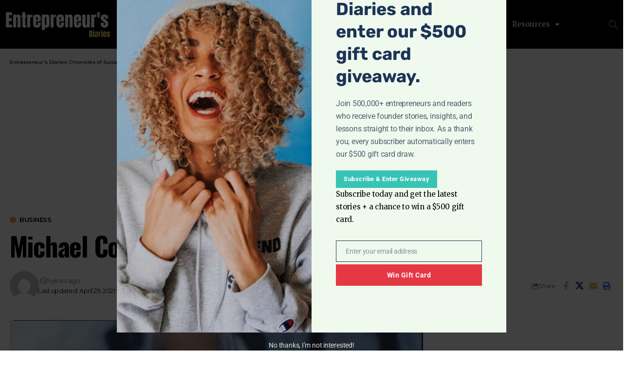

--- FILE ---
content_type: text/html; charset=UTF-8
request_url: https://entreprenuersdiaries.com/michael-collins-dies-at-90/
body_size: 43499
content:
<!DOCTYPE html><html lang="en-US" prefix="og: https://ogp.me/ns#"><head><meta charset="UTF-8"><meta name="viewport" content="width=device-width, initial-scale=1.0, viewport-fit=cover" /><meta name="author" content=""><title>Michael Collins Dies At 90 | Entrepreneur&#039;s Diaries: Chronicles Of Success</title><meta name="description" content="An astronaut who flew one of the most renowned space missions ever died. Michael Collins, 90, was on the Apollo 11, the first lunar landing flight in 1969,"/><meta name="robots" content="follow, index, max-snippet:-1, max-video-preview:-1, max-image-preview:large"/><link rel="preconnect" href="https://fonts.gstatic.com" crossorigin><link rel="preload" as="style" onload="this.onload=null;this.rel='stylesheet'" id="rb-preload-gfonts" href="https://fonts.googleapis.com/css?family=Merriweather%3A300%2C400%2C500%2C600%2C700%2C800%2C900%2C300italic%2C400italic%2C500italic%2C600italic%2C700italic%2C800italic%2C900italic%7COswald%3A600%2C500%2C700%7CMontserrat%3A600%2C400%2C500%2C700&amp;display=swap" crossorigin><noscript><link rel="stylesheet" href="https://fonts.googleapis.com/css?family=Merriweather%3A300%2C400%2C500%2C600%2C700%2C800%2C900%2C300italic%2C400italic%2C500italic%2C600italic%2C700italic%2C800italic%2C900italic%7COswald%3A600%2C500%2C700%7CMontserrat%3A600%2C400%2C500%2C700&amp;display=swap"></noscript><link rel="canonical" href="https://entreprenuersdiaries.com/michael-collins-dies-at-90/" /><meta property="og:locale" content="en_US" /><meta property="og:type" content="article" /><meta property="og:title" content="Michael Collins Dies At 90 | Entrepreneur&#039;s Diaries: Chronicles Of Success" /><meta property="og:description" content="An astronaut who flew one of the most renowned space missions ever died. Michael Collins, 90, was on the Apollo 11, the first lunar landing flight in 1969," /><meta property="og:url" content="https://entreprenuersdiaries.com/michael-collins-dies-at-90/" /><meta property="og:site_name" content="Entreprenuer’s Diaries" /><meta property="article:publisher" content="https://www.facebook.com/entdmagazine/" /><meta property="article:author" content="https://www.facebook.com/mavilachorg/" /><meta property="article:tag" content="Cancer" /><meta property="article:tag" content="michael collins" /><meta property="article:section" content="Business" /><meta property="og:updated_time" content="2021-04-29T09:40:22-04:00" /><meta property="og:image" content="https://entreprenuersdiaries.com/wp-content/uploads/2021/04/Untitled-design-84.jpg" /><meta property="og:image:secure_url" content="https://entreprenuersdiaries.com/wp-content/uploads/2021/04/Untitled-design-84.jpg" /><meta property="og:image:width" content="1280" /><meta property="og:image:height" content="720" /><meta property="og:image:alt" content="Michael Collins Dies At 90" /><meta property="og:image:type" content="image/jpeg" /><meta property="article:published_time" content="2021-04-29T09:40:19-04:00" /><meta property="article:modified_time" content="2021-04-29T09:40:22-04:00" /><meta name="twitter:card" content="summary_large_image" /><meta name="twitter:title" content="Michael Collins Dies At 90 | Entrepreneur&#039;s Diaries: Chronicles Of Success" /><meta name="twitter:description" content="An astronaut who flew one of the most renowned space missions ever died. Michael Collins, 90, was on the Apollo 11, the first lunar landing flight in 1969," /><meta name="twitter:site" content="@entdmagazine" /><meta name="twitter:creator" content="@entdmagazine" /><meta name="twitter:image" content="https://entreprenuersdiaries.com/wp-content/uploads/2021/04/Untitled-design-84.jpg" /><meta name="twitter:label1" content="Time to read" /><meta name="twitter:data1" content="4 minutes" /> <script type="application/ld+json" class="rank-math-schema-pro">{"@context":"https://schema.org","@graph":[{"@type":"Organization","@id":"https://entreprenuersdiaries.com/#organization","name":"Digivanced Inc.","sameAs":["https://www.facebook.com/entdmagazine/","https://twitter.com/entdmagazine"],"logo":{"@type":"ImageObject","@id":"https://entreprenuersdiaries.com/#logo","url":"https://entreprenuersdiaries.com/wp-content/uploads/2024/08/LOGO.png","contentUrl":"https://entreprenuersdiaries.com/wp-content/uploads/2024/08/LOGO.png","caption":"Entreprenuer\u2019s Diaries","inLanguage":"en-US","width":"250","height":"250"}},{"@type":"WebSite","@id":"https://entreprenuersdiaries.com/#website","url":"https://entreprenuersdiaries.com","name":"Entreprenuer\u2019s Diaries","alternateName":"EntreprenuersDiaries.com","publisher":{"@id":"https://entreprenuersdiaries.com/#organization"},"inLanguage":"en-US"},{"@type":"ImageObject","@id":"https://entreprenuersdiaries.com/wp-content/uploads/2021/04/Untitled-design-84.jpg","url":"https://entreprenuersdiaries.com/wp-content/uploads/2021/04/Untitled-design-84.jpg","width":"1280","height":"720","inLanguage":"en-US"},{"@type":"BreadcrumbList","@id":"https://entreprenuersdiaries.com/michael-collins-dies-at-90/#breadcrumb","itemListElement":[{"@type":"ListItem","position":"1","item":{"@id":"https://entreprenuersdiaries.com/michael-collins-dies-at-90/","name":"Michael Collins Dies At 90"}}]},{"@type":"WebPage","@id":"https://entreprenuersdiaries.com/michael-collins-dies-at-90/#webpage","url":"https://entreprenuersdiaries.com/michael-collins-dies-at-90/","name":"Michael Collins Dies At 90 | Entrepreneur&#039;s Diaries: Chronicles Of Success","datePublished":"2021-04-29T09:40:19-04:00","dateModified":"2021-04-29T09:40:22-04:00","isPartOf":{"@id":"https://entreprenuersdiaries.com/#website"},"primaryImageOfPage":{"@id":"https://entreprenuersdiaries.com/wp-content/uploads/2021/04/Untitled-design-84.jpg"},"inLanguage":"en-US","breadcrumb":{"@id":"https://entreprenuersdiaries.com/michael-collins-dies-at-90/#breadcrumb"}},{"@type":"Person","@id":"https://entreprenuersdiaries.com/author/","url":"https://entreprenuersdiaries.com/author/","image":{"@type":"ImageObject","@id":"https://entreprenuersdiaries.com/wp-content/litespeed/avatar/23494c9101089ad44ae88ce9d2f56aac.jpg?ver=1768642712","url":"https://entreprenuersdiaries.com/wp-content/litespeed/avatar/23494c9101089ad44ae88ce9d2f56aac.jpg?ver=1768642712","inLanguage":"en-US"},"worksFor":{"@id":"https://entreprenuersdiaries.com/#organization"}},{"@type":"NewsArticle","headline":"Michael Collins Dies At 90 | Entrepreneur&#039;s Diaries: Chronicles Of Success","datePublished":"2021-04-29T09:40:19-04:00","dateModified":"2021-04-29T09:40:22-04:00","author":{"@id":"https://entreprenuersdiaries.com/author/"},"publisher":{"@id":"https://entreprenuersdiaries.com/#organization"},"description":"An astronaut who flew one of the most renowned space missions ever died. Michael Collins, 90, was on the Apollo 11, the first lunar landing flight in 1969,","copyrightYear":"2021","copyrightHolder":{"@id":"https://entreprenuersdiaries.com/#organization"},"name":"Michael Collins Dies At 90 | Entrepreneur&#039;s Diaries: Chronicles Of Success","@id":"https://entreprenuersdiaries.com/michael-collins-dies-at-90/#richSnippet","isPartOf":{"@id":"https://entreprenuersdiaries.com/michael-collins-dies-at-90/#webpage"},"image":{"@id":"https://entreprenuersdiaries.com/wp-content/uploads/2021/04/Untitled-design-84.jpg"},"inLanguage":"en-US","mainEntityOfPage":{"@id":"https://entreprenuersdiaries.com/michael-collins-dies-at-90/#webpage"}}]}</script> <link rel='dns-prefetch' href='//www.googletagmanager.com' /><link rel='dns-prefetch' href='//pagead2.googlesyndication.com' /><link rel='dns-prefetch' href='//fundingchoicesmessages.google.com' /><link rel="alternate" type="application/rss+xml" title="Entrepreneur&#039;s Diaries: Chronicles of Success &raquo; Feed" href="https://entreprenuersdiaries.com/feed/" /><link rel="alternate" title="oEmbed (JSON)" type="application/json+oembed" href="https://entreprenuersdiaries.com/wp-json/oembed/1.0/embed?url=https%3A%2F%2Fentreprenuersdiaries.com%2Fmichael-collins-dies-at-90%2F" /><link rel="alternate" title="oEmbed (XML)" type="text/xml+oembed" href="https://entreprenuersdiaries.com/wp-json/oembed/1.0/embed?url=https%3A%2F%2Fentreprenuersdiaries.com%2Fmichael-collins-dies-at-90%2F&#038;format=xml" /> <script type="application/ld+json">{
    "@context": "https://schema.org",
    "@type": "Organization",
    "legalName": "Entrepreneur&#039;s Diaries: Chronicles of Success",
    "url": "https://entreprenuersdiaries.com/",
    "logo": "https://entreprenuersdiaries.com/wp-content/uploads/2025/11/ED-logo-1.png",
    "sameAs": [
        "facebook.com/entdmagazine",
        "x.com/entdmagazine",
        "youtube.com/@entdmagazine",
        "https://news.google.com/publications/CAowl96iCw",
        "instagram.com/entdmagazine",
        "linkedin.com/company/entdmagazine",
        "https://medium.com/the-entreprenuers-diaries",
        "https://flipboard.com/@entdmagazine"
    ]
}</script> <style id='wp-img-auto-sizes-contain-inline-css'>img:is([sizes=auto i],[sizes^="auto," i]){contain-intrinsic-size:3000px 1500px}
/*# sourceURL=wp-img-auto-sizes-contain-inline-css */</style><link data-optimized="1" rel='stylesheet' id='wp-block-library-css' href='https://entreprenuersdiaries.com/wp-content/litespeed/css/67b867e36ca82276bb70aa689ddf4108.css?ver=f4108' media='all' /><style id='classic-theme-styles-inline-css'>/*! This file is auto-generated */
.wp-block-button__link{color:#fff;background-color:#32373c;border-radius:9999px;box-shadow:none;text-decoration:none;padding:calc(.667em + 2px) calc(1.333em + 2px);font-size:1.125em}.wp-block-file__button{background:#32373c;color:#fff;text-decoration:none}
/*# sourceURL=/wp-includes/css/classic-themes.min.css */</style><link data-optimized="1" rel='stylesheet' id='foxiz-elements-css' href='https://entreprenuersdiaries.com/wp-content/litespeed/css/3a9d9c9f7f95b88f85941566d78cb85d.css?ver=cb85d' media='all' /><style id='global-styles-inline-css'>:root{--wp--preset--aspect-ratio--square: 1;--wp--preset--aspect-ratio--4-3: 4/3;--wp--preset--aspect-ratio--3-4: 3/4;--wp--preset--aspect-ratio--3-2: 3/2;--wp--preset--aspect-ratio--2-3: 2/3;--wp--preset--aspect-ratio--16-9: 16/9;--wp--preset--aspect-ratio--9-16: 9/16;--wp--preset--color--black: #000000;--wp--preset--color--cyan-bluish-gray: #abb8c3;--wp--preset--color--white: #ffffff;--wp--preset--color--pale-pink: #f78da7;--wp--preset--color--vivid-red: #cf2e2e;--wp--preset--color--luminous-vivid-orange: #ff6900;--wp--preset--color--luminous-vivid-amber: #fcb900;--wp--preset--color--light-green-cyan: #7bdcb5;--wp--preset--color--vivid-green-cyan: #00d084;--wp--preset--color--pale-cyan-blue: #8ed1fc;--wp--preset--color--vivid-cyan-blue: #0693e3;--wp--preset--color--vivid-purple: #9b51e0;--wp--preset--gradient--vivid-cyan-blue-to-vivid-purple: linear-gradient(135deg,rgb(6,147,227) 0%,rgb(155,81,224) 100%);--wp--preset--gradient--light-green-cyan-to-vivid-green-cyan: linear-gradient(135deg,rgb(122,220,180) 0%,rgb(0,208,130) 100%);--wp--preset--gradient--luminous-vivid-amber-to-luminous-vivid-orange: linear-gradient(135deg,rgb(252,185,0) 0%,rgb(255,105,0) 100%);--wp--preset--gradient--luminous-vivid-orange-to-vivid-red: linear-gradient(135deg,rgb(255,105,0) 0%,rgb(207,46,46) 100%);--wp--preset--gradient--very-light-gray-to-cyan-bluish-gray: linear-gradient(135deg,rgb(238,238,238) 0%,rgb(169,184,195) 100%);--wp--preset--gradient--cool-to-warm-spectrum: linear-gradient(135deg,rgb(74,234,220) 0%,rgb(151,120,209) 20%,rgb(207,42,186) 40%,rgb(238,44,130) 60%,rgb(251,105,98) 80%,rgb(254,248,76) 100%);--wp--preset--gradient--blush-light-purple: linear-gradient(135deg,rgb(255,206,236) 0%,rgb(152,150,240) 100%);--wp--preset--gradient--blush-bordeaux: linear-gradient(135deg,rgb(254,205,165) 0%,rgb(254,45,45) 50%,rgb(107,0,62) 100%);--wp--preset--gradient--luminous-dusk: linear-gradient(135deg,rgb(255,203,112) 0%,rgb(199,81,192) 50%,rgb(65,88,208) 100%);--wp--preset--gradient--pale-ocean: linear-gradient(135deg,rgb(255,245,203) 0%,rgb(182,227,212) 50%,rgb(51,167,181) 100%);--wp--preset--gradient--electric-grass: linear-gradient(135deg,rgb(202,248,128) 0%,rgb(113,206,126) 100%);--wp--preset--gradient--midnight: linear-gradient(135deg,rgb(2,3,129) 0%,rgb(40,116,252) 100%);--wp--preset--font-size--small: 13px;--wp--preset--font-size--medium: 20px;--wp--preset--font-size--large: 36px;--wp--preset--font-size--x-large: 42px;--wp--preset--spacing--20: 0.44rem;--wp--preset--spacing--30: 0.67rem;--wp--preset--spacing--40: 1rem;--wp--preset--spacing--50: 1.5rem;--wp--preset--spacing--60: 2.25rem;--wp--preset--spacing--70: 3.38rem;--wp--preset--spacing--80: 5.06rem;--wp--preset--shadow--natural: 6px 6px 9px rgba(0, 0, 0, 0.2);--wp--preset--shadow--deep: 12px 12px 50px rgba(0, 0, 0, 0.4);--wp--preset--shadow--sharp: 6px 6px 0px rgba(0, 0, 0, 0.2);--wp--preset--shadow--outlined: 6px 6px 0px -3px rgb(255, 255, 255), 6px 6px rgb(0, 0, 0);--wp--preset--shadow--crisp: 6px 6px 0px rgb(0, 0, 0);}:where(.is-layout-flex){gap: 0.5em;}:where(.is-layout-grid){gap: 0.5em;}body .is-layout-flex{display: flex;}.is-layout-flex{flex-wrap: wrap;align-items: center;}.is-layout-flex > :is(*, div){margin: 0;}body .is-layout-grid{display: grid;}.is-layout-grid > :is(*, div){margin: 0;}:where(.wp-block-columns.is-layout-flex){gap: 2em;}:where(.wp-block-columns.is-layout-grid){gap: 2em;}:where(.wp-block-post-template.is-layout-flex){gap: 1.25em;}:where(.wp-block-post-template.is-layout-grid){gap: 1.25em;}.has-black-color{color: var(--wp--preset--color--black) !important;}.has-cyan-bluish-gray-color{color: var(--wp--preset--color--cyan-bluish-gray) !important;}.has-white-color{color: var(--wp--preset--color--white) !important;}.has-pale-pink-color{color: var(--wp--preset--color--pale-pink) !important;}.has-vivid-red-color{color: var(--wp--preset--color--vivid-red) !important;}.has-luminous-vivid-orange-color{color: var(--wp--preset--color--luminous-vivid-orange) !important;}.has-luminous-vivid-amber-color{color: var(--wp--preset--color--luminous-vivid-amber) !important;}.has-light-green-cyan-color{color: var(--wp--preset--color--light-green-cyan) !important;}.has-vivid-green-cyan-color{color: var(--wp--preset--color--vivid-green-cyan) !important;}.has-pale-cyan-blue-color{color: var(--wp--preset--color--pale-cyan-blue) !important;}.has-vivid-cyan-blue-color{color: var(--wp--preset--color--vivid-cyan-blue) !important;}.has-vivid-purple-color{color: var(--wp--preset--color--vivid-purple) !important;}.has-black-background-color{background-color: var(--wp--preset--color--black) !important;}.has-cyan-bluish-gray-background-color{background-color: var(--wp--preset--color--cyan-bluish-gray) !important;}.has-white-background-color{background-color: var(--wp--preset--color--white) !important;}.has-pale-pink-background-color{background-color: var(--wp--preset--color--pale-pink) !important;}.has-vivid-red-background-color{background-color: var(--wp--preset--color--vivid-red) !important;}.has-luminous-vivid-orange-background-color{background-color: var(--wp--preset--color--luminous-vivid-orange) !important;}.has-luminous-vivid-amber-background-color{background-color: var(--wp--preset--color--luminous-vivid-amber) !important;}.has-light-green-cyan-background-color{background-color: var(--wp--preset--color--light-green-cyan) !important;}.has-vivid-green-cyan-background-color{background-color: var(--wp--preset--color--vivid-green-cyan) !important;}.has-pale-cyan-blue-background-color{background-color: var(--wp--preset--color--pale-cyan-blue) !important;}.has-vivid-cyan-blue-background-color{background-color: var(--wp--preset--color--vivid-cyan-blue) !important;}.has-vivid-purple-background-color{background-color: var(--wp--preset--color--vivid-purple) !important;}.has-black-border-color{border-color: var(--wp--preset--color--black) !important;}.has-cyan-bluish-gray-border-color{border-color: var(--wp--preset--color--cyan-bluish-gray) !important;}.has-white-border-color{border-color: var(--wp--preset--color--white) !important;}.has-pale-pink-border-color{border-color: var(--wp--preset--color--pale-pink) !important;}.has-vivid-red-border-color{border-color: var(--wp--preset--color--vivid-red) !important;}.has-luminous-vivid-orange-border-color{border-color: var(--wp--preset--color--luminous-vivid-orange) !important;}.has-luminous-vivid-amber-border-color{border-color: var(--wp--preset--color--luminous-vivid-amber) !important;}.has-light-green-cyan-border-color{border-color: var(--wp--preset--color--light-green-cyan) !important;}.has-vivid-green-cyan-border-color{border-color: var(--wp--preset--color--vivid-green-cyan) !important;}.has-pale-cyan-blue-border-color{border-color: var(--wp--preset--color--pale-cyan-blue) !important;}.has-vivid-cyan-blue-border-color{border-color: var(--wp--preset--color--vivid-cyan-blue) !important;}.has-vivid-purple-border-color{border-color: var(--wp--preset--color--vivid-purple) !important;}.has-vivid-cyan-blue-to-vivid-purple-gradient-background{background: var(--wp--preset--gradient--vivid-cyan-blue-to-vivid-purple) !important;}.has-light-green-cyan-to-vivid-green-cyan-gradient-background{background: var(--wp--preset--gradient--light-green-cyan-to-vivid-green-cyan) !important;}.has-luminous-vivid-amber-to-luminous-vivid-orange-gradient-background{background: var(--wp--preset--gradient--luminous-vivid-amber-to-luminous-vivid-orange) !important;}.has-luminous-vivid-orange-to-vivid-red-gradient-background{background: var(--wp--preset--gradient--luminous-vivid-orange-to-vivid-red) !important;}.has-very-light-gray-to-cyan-bluish-gray-gradient-background{background: var(--wp--preset--gradient--very-light-gray-to-cyan-bluish-gray) !important;}.has-cool-to-warm-spectrum-gradient-background{background: var(--wp--preset--gradient--cool-to-warm-spectrum) !important;}.has-blush-light-purple-gradient-background{background: var(--wp--preset--gradient--blush-light-purple) !important;}.has-blush-bordeaux-gradient-background{background: var(--wp--preset--gradient--blush-bordeaux) !important;}.has-luminous-dusk-gradient-background{background: var(--wp--preset--gradient--luminous-dusk) !important;}.has-pale-ocean-gradient-background{background: var(--wp--preset--gradient--pale-ocean) !important;}.has-electric-grass-gradient-background{background: var(--wp--preset--gradient--electric-grass) !important;}.has-midnight-gradient-background{background: var(--wp--preset--gradient--midnight) !important;}.has-small-font-size{font-size: var(--wp--preset--font-size--small) !important;}.has-medium-font-size{font-size: var(--wp--preset--font-size--medium) !important;}.has-large-font-size{font-size: var(--wp--preset--font-size--large) !important;}.has-x-large-font-size{font-size: var(--wp--preset--font-size--x-large) !important;}
:where(.wp-block-post-template.is-layout-flex){gap: 1.25em;}:where(.wp-block-post-template.is-layout-grid){gap: 1.25em;}
:where(.wp-block-term-template.is-layout-flex){gap: 1.25em;}:where(.wp-block-term-template.is-layout-grid){gap: 1.25em;}
:where(.wp-block-columns.is-layout-flex){gap: 2em;}:where(.wp-block-columns.is-layout-grid){gap: 2em;}
:root :where(.wp-block-pullquote){font-size: 1.5em;line-height: 1.6;}
/*# sourceURL=global-styles-inline-css */</style><link data-optimized="1" rel='stylesheet' id='contact-form-7-css' href='https://entreprenuersdiaries.com/wp-content/litespeed/css/3b56f3d18a6938569455a75d510b9895.css?ver=b9895' media='all' /><link data-optimized="1" rel='stylesheet' id='elementor-frontend-css' href='https://entreprenuersdiaries.com/wp-content/litespeed/css/92c1cfe298953bfa876c93222d8325df.css?ver=325df' media='all' /><style id='elementor-frontend-inline-css'>.elementor-kit-2679{--e-global-color-primary:#6EC1E4;--e-global-color-secondary:#54595F;--e-global-color-text:#7A7A7A;--e-global-color-accent:#61CE70;--e-global-color-5bb11a8:#EEFF08;--e-global-typography-primary-font-family:"Roboto";--e-global-typography-primary-font-weight:600;--e-global-typography-secondary-font-family:"Roboto Slab";--e-global-typography-secondary-font-weight:400;--e-global-typography-text-font-family:"Roboto";--e-global-typography-text-font-weight:400;--e-global-typography-accent-font-family:"Roboto";--e-global-typography-accent-font-weight:500;}.elementor-kit-2679 e-page-transition{background-color:#FFBC7D;}.elementor-section.elementor-section-boxed > .elementor-container{max-width:1320px;}.e-con{--container-max-width:1320px;}.elementor-widget:not(:last-child){margin-block-end:20px;}.elementor-element{--widgets-spacing:20px 20px;--widgets-spacing-row:20px;--widgets-spacing-column:20px;}{}.sc_layouts_title_caption{display:var(--page-title-display);}@media(max-width:1024px){.elementor-section.elementor-section-boxed > .elementor-container{max-width:1024px;}.e-con{--container-max-width:1024px;}}@media(max-width:767px){.elementor-section.elementor-section-boxed > .elementor-container{max-width:767px;}.e-con{--container-max-width:767px;}}
.elementor-10168 .elementor-element.elementor-element-72142e5a > .elementor-container > .elementor-column > .elementor-widget-wrap{align-content:center;align-items:center;}.elementor-10168 .elementor-element.elementor-element-72142e5a:not(.elementor-motion-effects-element-type-background), .elementor-10168 .elementor-element.elementor-element-72142e5a > .elementor-motion-effects-container > .elementor-motion-effects-layer{background-color:#000000;}.elementor-10168 .elementor-element.elementor-element-72142e5a > .elementor-container{min-height:80px;}.elementor-10168 .elementor-element.elementor-element-72142e5a{transition:background 0.3s, border 0.3s, border-radius 0.3s, box-shadow 0.3s;}.elementor-10168 .elementor-element.elementor-element-72142e5a > .elementor-background-overlay{transition:background 0.3s, border-radius 0.3s, opacity 0.3s;}.elementor-10168 .elementor-element.elementor-element-7cf292f1{width:var( --container-widget-width, 73.04% );max-width:73.04%;--container-widget-width:73.04%;--container-widget-flex-grow:0;text-align:start;}.elementor-10168 .elementor-element.elementor-element-7cf292f1 img{width:100%;max-width:100%;}.elementor-10168 .elementor-element.elementor-element-6c172abf{width:var( --container-widget-width, 94.192% );max-width:94.192%;--container-widget-width:94.192%;--container-widget-flex-grow:0;--nav-menu-icon-size:25px;}.elementor-10168 .elementor-element.elementor-element-6c172abf .elementor-menu-toggle{margin-left:auto;border-width:0px;border-radius:0px;}.elementor-10168 .elementor-element.elementor-element-6c172abf .elementor-nav-menu .elementor-item{font-size:15px;font-weight:500;}.elementor-10168 .elementor-element.elementor-element-6c172abf .elementor-nav-menu--main .elementor-item{color:#ffffff;fill:#ffffff;padding-top:40px;padding-bottom:40px;}.elementor-10168 .elementor-element.elementor-element-6c172abf .elementor-nav-menu--main .elementor-item:hover,
					.elementor-10168 .elementor-element.elementor-element-6c172abf .elementor-nav-menu--main .elementor-item.elementor-item-active,
					.elementor-10168 .elementor-element.elementor-element-6c172abf .elementor-nav-menu--main .elementor-item.highlighted,
					.elementor-10168 .elementor-element.elementor-element-6c172abf .elementor-nav-menu--main .elementor-item:focus{color:#00ce1b;fill:#00ce1b;}.elementor-10168 .elementor-element.elementor-element-6c172abf .elementor-nav-menu--main:not(.e--pointer-framed) .elementor-item:before,
					.elementor-10168 .elementor-element.elementor-element-6c172abf .elementor-nav-menu--main:not(.e--pointer-framed) .elementor-item:after{background-color:#00ce1b;}.elementor-10168 .elementor-element.elementor-element-6c172abf .e--pointer-framed .elementor-item:before,
					.elementor-10168 .elementor-element.elementor-element-6c172abf .e--pointer-framed .elementor-item:after{border-color:#00ce1b;}.elementor-10168 .elementor-element.elementor-element-6c172abf .e--pointer-framed .elementor-item:before{border-width:5px;}.elementor-10168 .elementor-element.elementor-element-6c172abf .e--pointer-framed.e--animation-draw .elementor-item:before{border-width:0 0 5px 5px;}.elementor-10168 .elementor-element.elementor-element-6c172abf .e--pointer-framed.e--animation-draw .elementor-item:after{border-width:5px 5px 0 0;}.elementor-10168 .elementor-element.elementor-element-6c172abf .e--pointer-framed.e--animation-corners .elementor-item:before{border-width:5px 0 0 5px;}.elementor-10168 .elementor-element.elementor-element-6c172abf .e--pointer-framed.e--animation-corners .elementor-item:after{border-width:0 5px 5px 0;}.elementor-10168 .elementor-element.elementor-element-6c172abf .e--pointer-underline .elementor-item:after,
					 .elementor-10168 .elementor-element.elementor-element-6c172abf .e--pointer-overline .elementor-item:before,
					 .elementor-10168 .elementor-element.elementor-element-6c172abf .e--pointer-double-line .elementor-item:before,
					 .elementor-10168 .elementor-element.elementor-element-6c172abf .e--pointer-double-line .elementor-item:after{height:5px;}.elementor-10168 .elementor-element.elementor-element-6c172abf .elementor-nav-menu--dropdown a, .elementor-10168 .elementor-element.elementor-element-6c172abf .elementor-menu-toggle{color:#000000;fill:#000000;}.elementor-10168 .elementor-element.elementor-element-6c172abf .elementor-nav-menu--dropdown{background-color:#f2f2f2;}.elementor-10168 .elementor-element.elementor-element-6c172abf .elementor-nav-menu--dropdown a:hover,
					.elementor-10168 .elementor-element.elementor-element-6c172abf .elementor-nav-menu--dropdown a:focus,
					.elementor-10168 .elementor-element.elementor-element-6c172abf .elementor-nav-menu--dropdown a.elementor-item-active,
					.elementor-10168 .elementor-element.elementor-element-6c172abf .elementor-nav-menu--dropdown a.highlighted,
					.elementor-10168 .elementor-element.elementor-element-6c172abf .elementor-menu-toggle:hover,
					.elementor-10168 .elementor-element.elementor-element-6c172abf .elementor-menu-toggle:focus{color:#00ce1b;}.elementor-10168 .elementor-element.elementor-element-6c172abf .elementor-nav-menu--dropdown a:hover,
					.elementor-10168 .elementor-element.elementor-element-6c172abf .elementor-nav-menu--dropdown a:focus,
					.elementor-10168 .elementor-element.elementor-element-6c172abf .elementor-nav-menu--dropdown a.elementor-item-active,
					.elementor-10168 .elementor-element.elementor-element-6c172abf .elementor-nav-menu--dropdown a.highlighted{background-color:#ededed;}.elementor-10168 .elementor-element.elementor-element-6c172abf .elementor-nav-menu--dropdown .elementor-item, .elementor-10168 .elementor-element.elementor-element-6c172abf .elementor-nav-menu--dropdown  .elementor-sub-item{font-size:15px;}.elementor-10168 .elementor-element.elementor-element-6c172abf div.elementor-menu-toggle{color:#ffffff;}.elementor-10168 .elementor-element.elementor-element-6c172abf div.elementor-menu-toggle svg{fill:#ffffff;}.elementor-10168 .elementor-element.elementor-element-6c172abf div.elementor-menu-toggle:hover, .elementor-10168 .elementor-element.elementor-element-6c172abf div.elementor-menu-toggle:focus{color:#00ce1b;}.elementor-10168 .elementor-element.elementor-element-6c172abf div.elementor-menu-toggle:hover svg, .elementor-10168 .elementor-element.elementor-element-6c172abf div.elementor-menu-toggle:focus svg{fill:#00ce1b;}.elementor-10168 .elementor-element.elementor-element-161646b6{width:var( --container-widget-width, 139.875% );max-width:139.875%;--container-widget-width:139.875%;--container-widget-flex-grow:0;}.elementor-10168 .elementor-element.elementor-element-161646b6 .elementor-search-form{text-align:right;}.elementor-10168 .elementor-element.elementor-element-161646b6 .elementor-search-form__toggle{--e-search-form-toggle-size:39px;--e-search-form-toggle-color:rgba(255,255,255,0.28);--e-search-form-toggle-background-color:rgba(0,0,0,0);--e-search-form-toggle-icon-size:calc(50em / 100);}.elementor-10168 .elementor-element.elementor-element-161646b6.elementor-search-form--skin-full_screen .elementor-search-form__container{background-color:rgba(0,0,0,0.87);}.elementor-10168 .elementor-element.elementor-element-161646b6 input[type="search"].elementor-search-form__input{font-size:35px;}.elementor-10168 .elementor-element.elementor-element-161646b6:not(.elementor-search-form--skin-full_screen) .elementor-search-form__container{border-radius:3px;}.elementor-10168 .elementor-element.elementor-element-161646b6.elementor-search-form--skin-full_screen input[type="search"].elementor-search-form__input{border-radius:3px;}.elementor-10168 .elementor-element.elementor-element-161646b6 .elementor-search-form__toggle:hover{--e-search-form-toggle-color:#ffffff;}.elementor-10168 .elementor-element.elementor-element-161646b6 .elementor-search-form__toggle:focus{--e-search-form-toggle-color:#ffffff;}.elementor-theme-builder-content-area{height:400px;}.elementor-location-header:before, .elementor-location-footer:before{content:"";display:table;clear:both;}@media(min-width:768px){.elementor-10168 .elementor-element.elementor-element-35d2d99d{width:70.439%;}.elementor-10168 .elementor-element.elementor-element-76a57f9e{width:4.561%;}}@media(max-width:1024px){.elementor-10168 .elementor-element.elementor-element-72142e5a{padding:30px 20px 30px 20px;}.elementor-10168 .elementor-element.elementor-element-7cf292f1{width:var( --container-widget-width, 174.164px );max-width:174.164px;--container-widget-width:174.164px;--container-widget-flex-grow:0;}.elementor-10168 .elementor-element.elementor-element-6c172abf .elementor-nav-menu--main > .elementor-nav-menu > li > .elementor-nav-menu--dropdown, .elementor-10168 .elementor-element.elementor-element-6c172abf .elementor-nav-menu__container.elementor-nav-menu--dropdown{margin-top:45px !important;}}@media(max-width:767px){.elementor-10168 .elementor-element.elementor-element-72142e5a{padding:20px 20px 20px 20px;}.elementor-10168 .elementor-element.elementor-element-3586cc34{width:50%;}.elementor-10168 .elementor-element.elementor-element-35d2d99d{width:35%;}.elementor-10168 .elementor-element.elementor-element-6c172abf{width:var( --container-widget-width, 100.055px );max-width:100.055px;--container-widget-width:100.055px;--container-widget-flex-grow:0;}.elementor-10168 .elementor-element.elementor-element-6c172abf .elementor-nav-menu--main > .elementor-nav-menu > li > .elementor-nav-menu--dropdown, .elementor-10168 .elementor-element.elementor-element-6c172abf .elementor-nav-menu__container.elementor-nav-menu--dropdown{margin-top:35px !important;}.elementor-10168 .elementor-element.elementor-element-76a57f9e{width:15%;}}
.elementor-10193 .elementor-element.elementor-element-6a8e287c > .elementor-container > .elementor-column > .elementor-widget-wrap{align-content:center;align-items:center;}.elementor-10193 .elementor-element.elementor-element-6a8e287c:not(.elementor-motion-effects-element-type-background), .elementor-10193 .elementor-element.elementor-element-6a8e287c > .elementor-motion-effects-container > .elementor-motion-effects-layer{background-color:#f2f2f2;}.elementor-10193 .elementor-element.elementor-element-6a8e287c{transition:background 0.3s, border 0.3s, border-radius 0.3s, box-shadow 0.3s;padding:30px 0px 30px 0px;}.elementor-10193 .elementor-element.elementor-element-6a8e287c > .elementor-background-overlay{transition:background 0.3s, border-radius 0.3s, opacity 0.3s;}.elementor-10193 .elementor-element.elementor-element-6b06ed64 > .elementor-container > .elementor-column > .elementor-widget-wrap{align-content:center;align-items:center;}.elementor-10193 .elementor-element.elementor-element-6b06ed64{border-style:dotted;border-width:0px 0px 1px 0px;border-color:#9b9b9b;margin-top:0px;margin-bottom:30px;padding:0px 0px 30px 0px;}.elementor-10193 .elementor-element.elementor-element-6d534bb1 .elementor-menu-toggle{margin-right:auto;background-color:rgba(0,0,0,0);border-width:0px;border-radius:0px;}.elementor-10193 .elementor-element.elementor-element-6d534bb1 .elementor-nav-menu .elementor-item{font-size:15px;font-weight:500;}.elementor-10193 .elementor-element.elementor-element-6d534bb1 .elementor-nav-menu--main .elementor-item:hover,
					.elementor-10193 .elementor-element.elementor-element-6d534bb1 .elementor-nav-menu--main .elementor-item.elementor-item-active,
					.elementor-10193 .elementor-element.elementor-element-6d534bb1 .elementor-nav-menu--main .elementor-item.highlighted,
					.elementor-10193 .elementor-element.elementor-element-6d534bb1 .elementor-nav-menu--main .elementor-item:focus{color:#000000;fill:#000000;}.elementor-10193 .elementor-element.elementor-element-6d534bb1 .elementor-nav-menu--main .elementor-item{padding-left:0px;padding-right:0px;}.elementor-10193 .elementor-element.elementor-element-6d534bb1{--e-nav-menu-horizontal-menu-item-margin:calc( 31px / 2 );--nav-menu-icon-size:30px;}.elementor-10193 .elementor-element.elementor-element-6d534bb1 .elementor-nav-menu--main:not(.elementor-nav-menu--layout-horizontal) .elementor-nav-menu > li:not(:last-child){margin-bottom:31px;}.elementor-10193 .elementor-element.elementor-element-6d534bb1 .elementor-nav-menu--dropdown a, .elementor-10193 .elementor-element.elementor-element-6d534bb1 .elementor-menu-toggle{color:#000000;fill:#000000;}.elementor-10193 .elementor-element.elementor-element-6d534bb1 .elementor-nav-menu--dropdown{background-color:#eaeaea;}.elementor-10193 .elementor-element.elementor-element-6d534bb1 .elementor-nav-menu--dropdown a:hover,
					.elementor-10193 .elementor-element.elementor-element-6d534bb1 .elementor-nav-menu--dropdown a:focus,
					.elementor-10193 .elementor-element.elementor-element-6d534bb1 .elementor-nav-menu--dropdown a.elementor-item-active,
					.elementor-10193 .elementor-element.elementor-element-6d534bb1 .elementor-nav-menu--dropdown a.highlighted,
					.elementor-10193 .elementor-element.elementor-element-6d534bb1 .elementor-menu-toggle:hover,
					.elementor-10193 .elementor-element.elementor-element-6d534bb1 .elementor-menu-toggle:focus{color:#00ce1b;}.elementor-10193 .elementor-element.elementor-element-6d534bb1 .elementor-nav-menu--dropdown a:hover,
					.elementor-10193 .elementor-element.elementor-element-6d534bb1 .elementor-nav-menu--dropdown a:focus,
					.elementor-10193 .elementor-element.elementor-element-6d534bb1 .elementor-nav-menu--dropdown a.elementor-item-active,
					.elementor-10193 .elementor-element.elementor-element-6d534bb1 .elementor-nav-menu--dropdown a.highlighted{background-color:#ededed;}.elementor-10193 .elementor-element.elementor-element-6d534bb1 .elementor-nav-menu--dropdown .elementor-item, .elementor-10193 .elementor-element.elementor-element-6d534bb1 .elementor-nav-menu--dropdown  .elementor-sub-item{font-size:15px;}.elementor-10193 .elementor-element.elementor-element-6d534bb1 div.elementor-menu-toggle{color:#000000;}.elementor-10193 .elementor-element.elementor-element-6d534bb1 div.elementor-menu-toggle svg{fill:#000000;}.elementor-10193 .elementor-element.elementor-element-6d534bb1 div.elementor-menu-toggle:hover, .elementor-10193 .elementor-element.elementor-element-6d534bb1 div.elementor-menu-toggle:focus{color:#00ce1b;}.elementor-10193 .elementor-element.elementor-element-6d534bb1 div.elementor-menu-toggle:hover svg, .elementor-10193 .elementor-element.elementor-element-6d534bb1 div.elementor-menu-toggle:focus svg{fill:#00ce1b;}.elementor-10193 .elementor-element.elementor-element-31a23c94{text-align:end;}.elementor-10193 .elementor-element.elementor-element-31a23c94 .elementor-heading-title{font-size:15px;font-weight:500;color:#54595f;}[data-theme="dark"] .elementor-10193 .elementor-element.elementor-element-31a23c94 .elementor-heading-title{color:#ffffff;}.elementor-10193 .elementor-element.elementor-element-7af5f36e > .elementor-container > .elementor-column > .elementor-widget-wrap{align-content:center;align-items:center;}.elementor-10193 .elementor-element.elementor-element-9fa0dce{text-align:start;}.elementor-10193 .elementor-element.elementor-element-9fa0dce .elementor-heading-title{font-size:13px;font-weight:300;color:#54595f;}[data-theme="dark"] .elementor-10193 .elementor-element.elementor-element-9fa0dce .elementor-heading-title{color:#ffffff;}.elementor-10193 .elementor-element.elementor-element-3c135ec6{--grid-template-columns:repeat(0, auto);--icon-size:14px;--grid-column-gap:20px;--grid-row-gap:0px;}.elementor-10193 .elementor-element.elementor-element-3c135ec6 .elementor-widget-container{text-align:right;}.elementor-10193 .elementor-element.elementor-element-3c135ec6 .elementor-social-icon{background-color:rgba(0,0,0,0);--icon-padding:0em;}.elementor-10193 .elementor-element.elementor-element-3c135ec6 .elementor-social-icon i{color:rgba(84,89,95,0.73);}.elementor-10193 .elementor-element.elementor-element-3c135ec6 .elementor-social-icon svg{fill:rgba(84,89,95,0.73);}.elementor-10193 .elementor-element.elementor-element-3c135ec6 .elementor-social-icon:hover{background-color:rgba(255,255,255,0);}.elementor-10193 .elementor-element.elementor-element-3c135ec6 .elementor-social-icon:hover i{color:#00ce1b;}.elementor-10193 .elementor-element.elementor-element-3c135ec6 .elementor-social-icon:hover svg{fill:#00ce1b;}.elementor-theme-builder-content-area{height:400px;}.elementor-location-header:before, .elementor-location-footer:before{content:"";display:table;clear:both;}@media(min-width:768px){.elementor-10193 .elementor-element.elementor-element-50ae43fd{width:65.23%;}.elementor-10193 .elementor-element.elementor-element-6630e1f0{width:34.732%;}}@media(max-width:1024px){.elementor-10193 .elementor-element.elementor-element-6a8e287c{padding:30px 20px 30px 20px;}.elementor-10193 .elementor-element.elementor-element-6d534bb1 .elementor-nav-menu .elementor-item{font-size:13px;}.elementor-10193 .elementor-element.elementor-element-31a23c94 .elementor-heading-title{font-size:22px;}.elementor-10193 .elementor-element.elementor-element-3c135ec6{--icon-size:13px;--grid-column-gap:10px;}}@media(max-width:767px){.elementor-10193 .elementor-element.elementor-element-6a8e287c{padding:25px 20px 25px 20px;}.elementor-10193 .elementor-element.elementor-element-788f9bc3{width:100%;}.elementor-10193 .elementor-element.elementor-element-50ae43fd{width:30%;}.elementor-10193 .elementor-element.elementor-element-6d534bb1 .elementor-nav-menu--main > .elementor-nav-menu > li > .elementor-nav-menu--dropdown, .elementor-10193 .elementor-element.elementor-element-6d534bb1 .elementor-nav-menu__container.elementor-nav-menu--dropdown{margin-top:40px !important;}.elementor-10193 .elementor-element.elementor-element-6630e1f0{width:70%;}.elementor-10193 .elementor-element.elementor-element-31a23c94{text-align:end;}.elementor-10193 .elementor-element.elementor-element-31a23c94 .elementor-heading-title{font-size:20px;}.elementor-10193 .elementor-element.elementor-element-9fa0dce{text-align:center;}.elementor-10193 .elementor-element.elementor-element-9fa0dce .elementor-heading-title{line-height:19px;}.elementor-10193 .elementor-element.elementor-element-3c135ec6 .elementor-widget-container{text-align:center;}}@media(max-width:1024px) and (min-width:768px){.elementor-10193 .elementor-element.elementor-element-788f9bc3{width:100%;}}
/*# sourceURL=elementor-frontend-inline-css */</style><link data-optimized="1" rel='stylesheet' id='widget-image-css' href='https://entreprenuersdiaries.com/wp-content/litespeed/css/f4ed639c57f015515084e3ef5cf2b3cb.css?ver=2b3cb' media='all' /><link data-optimized="1" rel='stylesheet' id='widget-nav-menu-css' href='https://entreprenuersdiaries.com/wp-content/litespeed/css/2b6e49d56e40bbf3f124509a4b09da74.css?ver=9da74' media='all' /><link data-optimized="1" rel='stylesheet' id='widget-search-form-css' href='https://entreprenuersdiaries.com/wp-content/litespeed/css/09e69a35e9230f0973be011d507dd26a.css?ver=dd26a' media='all' /><link data-optimized="1" rel='stylesheet' id='elementor-icons-shared-0-css' href='https://entreprenuersdiaries.com/wp-content/litespeed/css/eb681b1d6fafab77c05f838a635c8609.css?ver=c8609' media='all' /><link data-optimized="1" rel='stylesheet' id='elementor-icons-fa-solid-css' href='https://entreprenuersdiaries.com/wp-content/litespeed/css/f9905393b278a64aacfaf1b1b98c209f.css?ver=c209f' media='all' /><link data-optimized="1" rel='stylesheet' id='widget-heading-css' href='https://entreprenuersdiaries.com/wp-content/litespeed/css/6601a8203c3b7bf40ed97f6b3a522df5.css?ver=22df5' media='all' /><link data-optimized="1" rel='stylesheet' id='widget-social-icons-css' href='https://entreprenuersdiaries.com/wp-content/litespeed/css/d22be87ce2a21d5423cab86da1e889dc.css?ver=889dc' media='all' /><link data-optimized="1" rel='stylesheet' id='e-apple-webkit-css' href='https://entreprenuersdiaries.com/wp-content/litespeed/css/e0edbb2ed806fe0f54231e6d009f2aa0.css?ver=f2aa0' media='all' /><link data-optimized="1" rel='stylesheet' id='elementor-icons-css' href='https://entreprenuersdiaries.com/wp-content/litespeed/css/7abc3ffea14384ceefea964858529c46.css?ver=29c46' media='all' /><link data-optimized="1" rel='stylesheet' id='foxiz-main-css' href='https://entreprenuersdiaries.com/wp-content/litespeed/css/64e2dfdeec18235a2a1768a182cf5520.css?ver=f5520' media='all' /><style id='foxiz-main-inline-css'>:root {--body-family:Merriweather, Arial, Helvetica, sans-serif;--body-fweight:400;--body-fcolor:#000000;--h1-family:Oswald;--h1-fweight:600;--h1-fsize:42px;--h1-fspace:-0.02857em;--h2-family:Oswald;--h2-fweight:600;--h2-fsize:34px;--h2-fspace:-0.03529em;--h3-family:Oswald;--h3-fweight:600;--h3-fsize:22px;--h3-fspace:-0.03636em;--h4-family:Oswald;--h4-fweight:500;--h4-fsize:17px;--h4-fspace:-0.02941em;--h5-family:Oswald;--h5-fweight:500;--h5-fsize:15px;--h5-fspace:-0.03333em;--h6-family:Oswald;--h6-fweight:500;--h6-fsize:14px;--h6-fspace:-0.03571em;--cat-family:Montserrat;--cat-fweight:600;--cat-transform:uppercase;--cat-fsize:10px;--cat-fspace:-0.05000em;--meta-family:Montserrat, Arial, Helvetica, sans-serif;--meta-fweight:400;--meta-fsize:11px;--meta-fspace:-0.04545em;--meta-b-family:Montserrat, Arial, Helvetica, sans-serif;--meta-b-fweight:600;--meta-b-fcolor:#;--meta-b-fspace:-.5px;--input-family:Montserrat;--input-fweight:400;--input-fsize:12px;--btn-family:Montserrat;--btn-fweight:600;--btn-fsize:10px;--menu-family:Montserrat, Arial, Helvetica, sans-serif;--menu-fweight:600;--menu-fsize:12px;--submenu-family:Montserrat, Arial, Helvetica, sans-serif;--submenu-fweight:600;--submenu-fsize:11px;--dwidgets-family:Montserrat;--dwidgets-fweight:600;--dwidgets-fsize:13px;--dwidgets-fspace:-0.03846em;--headline-family:Oswald, Arial, Helvetica, sans-serif;--headline-fweight:700;--headline-fsize:54px;--headline-fspace:-0.02778em;--tagline-family:Montserrat, Arial, Helvetica, sans-serif;--tagline-fweight:600;--tagline-fsize:24px;--tagline-fspace:-0.04167em;--heading-family:Montserrat;--heading-fweight:700;--quote-family:Montserrat, Arial, Helvetica, sans-serif;--quote-fweight:700;--quote-fspace:-1px;--bcrumb-family:Montserrat;--bcrumb-fweight:500;--bcrumb-fsize:10px;--readmore-fsize : 10px;--headline-s-fsize : 42px;--tagline-s-fsize : 24px;}@media (max-width: 1024px) {body {--h1-fsize : 30px;--h2-fsize : 26px;--h3-fsize : 19px;--h4-fsize : 16px;--h5-fsize : 15px;--h6-fsize : 13px;--input-fsize : 12px;--btn-fsize : 10px;--bcrumb-fsize : 10px;--excerpt-fsize : 13px;--dwidgets-fsize : 12px;--headline-fsize : 40px;--headline-s-fsize : 40px;--tagline-fsize : 20px;--tagline-s-fsize : 20px;}}@media (max-width: 767px) {body {--h1-fsize : 24px;--h2-fsize : 24px;--h3-fsize : 18px;--h4-fsize : 16px;--h5-fsize : 15px;--h6-fsize : 13px;--input-fsize : 12px;--btn-fsize : 10px;--bcrumb-fsize : 10px;--excerpt-fsize : 13px;--dwidgets-fsize : 12px;--headline-fsize : 30px;--headline-s-fsize : 30px;--tagline-fsize : 16px;--tagline-s-fsize : 16px;}}:root {--g-color :#ff9f31;--g-color-90 :#ff9f31e6;}[data-theme="dark"], .light-scheme {--solid-white :#0e0e0e;}.is-hd-4 {--nav-height :36px;--hd-logo-height :70px;}[data-theme="dark"].is-hd-4 {--nav-bg: #0e0e0e;--nav-bg-from: #0e0e0e;--nav-bg-to: #0e0e0e;--nav-bg-glass: #0e0e0e11;--nav-bg-glass-from: #0e0e0e11;--nav-bg-glass-to: #0e0e0e11;}:root {--privacy-bg-color :#000000;--privacy-color :#ffffff;--topad-spacing :15px;--round-3 :0px;--round-5 :0px;--round-7 :0px;--hyperlink-line-color :var(--g-color);--single-category-fsize :13px;--s-content-width : 760px;--max-width-wo-sb : 840px;--s10-feat-ratio :45%;--s11-feat-ratio :45%;--login-popup-w : 350px;}.p-readmore { font-family:Montserrat;font-weight:600;letter-spacing:-.5px;}.mobile-menu > li > a  { font-family:Montserrat;font-weight:600;font-size:12px;}.mobile-menu .sub-menu a, .logged-mobile-menu a { font-family:Montserrat;font-weight:600;font-size:11px;}.mobile-qview a { font-family:Montserrat;font-weight:600;font-size:14px;}.search-header:before { background-repeat : no-repeat;background-size : cover;background-image : url(https://foxiz.themeruby.com/business/wp-content/uploads/sites/6/2021/09/search-bg.jpg);background-attachment : scroll;background-position : center center;}[data-theme="dark"] .search-header:before { background-repeat : no-repeat;background-size : cover;background-image : url(https://foxiz.themeruby.com/business/wp-content/uploads/sites/6/2021/09/search-bgd.jpg);background-attachment : scroll;background-position : center center;}.footer-has-bg { background-color : #000000;}[data-theme="dark"] .footer-has-bg { background-color : #080808;}.copyright-menu a { font-size:11px; }.footer-col .widget_nav_menu a > span { font-size:13px; }#amp-mobile-version-switcher { display: none; }.login-icon-svg { background-image: url(https://entreprenuersdiaries.com/wp-content/uploads/2021/02/image.png.webp); background-size: cover; background-color: transparent; }.menu-item-10078 span.menu-sub-title { color: #fff !important;}.menu-item-10078 span.menu-sub-title { background-color: #ff8b02;}.menu-item-10076 span.menu-sub-title { color: #fff !important;}.menu-item-10076 span.menu-sub-title { background-color: #1dc0ff;}.login-icon-svg, .rbi-user.wnav-icon { font-size: 16px;}.notification-icon-svg, .rbi-notification.wnav-icon { font-size: 20px;}@media (min-width: 1025px) { .grid-container > .sidebar-wrap { flex: 0 0 30%; width: 30%; } .grid-container > .s-ct { flex: 0 0 69.9%; width: 69.9%; } }@media (max-width: 767px) { .login-icon-svg, .rbi-user.wnav-icon { font-size: 13.6px;}.notification-icon-svg, .rbi-notification.wnav-icon { font-size: 17px;} }
/*# sourceURL=foxiz-main-inline-css */</style><link data-optimized="1" rel='stylesheet' id='foxiz-print-css' href='https://entreprenuersdiaries.com/wp-content/litespeed/css/864764e29833bfaa021280648e6c4fd4.css?ver=c4fd4' media='all' /><link data-optimized="1" rel='stylesheet' id='foxiz-style-css' href='https://entreprenuersdiaries.com/wp-content/litespeed/css/0d5a8b12ef19ea90bdbcdfde31d7dff3.css?ver=7dff3' media='all' /><link data-optimized="1" rel='stylesheet' id='elementor-gf-local-roboto-css' href='https://entreprenuersdiaries.com/wp-content/litespeed/css/62cdde4e32f0eac0c0a1b7a14b820456.css?ver=20456' media='all' /><link data-optimized="1" rel='stylesheet' id='elementor-gf-local-robotoslab-css' href='https://entreprenuersdiaries.com/wp-content/litespeed/css/22408efca912ce48e9d5c558bf57757b.css?ver=7757b' media='all' /><link data-optimized="1" rel='stylesheet' id='elementor-icons-fa-brands-css' href='https://entreprenuersdiaries.com/wp-content/litespeed/css/e5a490d8735359dd30c01cd5c101373a.css?ver=1373a' media='all' /> <script src="https://entreprenuersdiaries.com/wp-includes/js/jquery/jquery.min.js" id="jquery-core-js"></script> <script data-optimized="1" src="https://entreprenuersdiaries.com/wp-content/litespeed/js/7cd3536ee8e4820cc9accbb9d788ada5.js?ver=8ada5" id="jquery-migrate-js" defer data-deferred="1"></script> <script data-optimized="1" src="https://entreprenuersdiaries.com/wp-content/litespeed/js/c3eb66560706e582131899e67d2409a9.js?ver=409a9" id="highlight-share-js" defer data-deferred="1"></script> <link rel="preload" href="https://entreprenuersdiaries.com/wp-content/themes/foxiz/assets/fonts/icons.woff2?ver=2.5.0" as="font" type="font/woff2" crossorigin="anonymous"><link rel="https://api.w.org/" href="https://entreprenuersdiaries.com/wp-json/" /><link rel="alternate" title="JSON" type="application/json" href="https://entreprenuersdiaries.com/wp-json/wp/v2/posts/2588" /><link rel="EditURI" type="application/rsd+xml" title="RSD" href="https://entreprenuersdiaries.com/xmlrpc.php?rsd" /><meta name="generator" content="WordPress 6.9" /><link rel='shortlink' href='https://entreprenuersdiaries.com/?p=2588' /><meta name="generator" content="Site Kit by Google 1.170.0" /><style>.molongui-disabled-link
                {
                    border-bottom: none !important;
                    text-decoration: none !important;
                    color: inherit !important;
                    cursor: inherit !important;
                }
                .molongui-disabled-link:hover,
                .molongui-disabled-link:hover span
                {
                    border-bottom: none !important;
                    text-decoration: none !important;
                    color: inherit !important;
                    cursor: inherit !important;
                }</style><link rel="preload" href="https://entreprenuersdiaries.com/wp-content/plugins/hustle/assets/hustle-ui/fonts/hustle-icons-font.woff2" as="font" type="font/woff2" crossorigin><meta name="google-adsense-platform-account" content="ca-host-pub-2644536267352236"><meta name="google-adsense-platform-domain" content="sitekit.withgoogle.com"><meta name="generator" content="Elementor 3.34.1; features: additional_custom_breakpoints; settings: css_print_method-internal, google_font-enabled, font_display-swap"> <script type="application/ld+json">{
    "@context": "https://schema.org",
    "@type": "WebSite",
    "@id": "https://entreprenuersdiaries.com/#website",
    "url": "https://entreprenuersdiaries.com/",
    "name": "Entrepreneur&#039;s Diaries: Chronicles of Success",
    "potentialAction": {
        "@type": "SearchAction",
        "target": "https://entreprenuersdiaries.com/?s={search_term_string}",
        "query-input": "required name=search_term_string"
    }
}</script> <style>.e-con.e-parent:nth-of-type(n+4):not(.e-lazyloaded):not(.e-no-lazyload),
				.e-con.e-parent:nth-of-type(n+4):not(.e-lazyloaded):not(.e-no-lazyload) * {
					background-image: none !important;
				}
				@media screen and (max-height: 1024px) {
					.e-con.e-parent:nth-of-type(n+3):not(.e-lazyloaded):not(.e-no-lazyload),
					.e-con.e-parent:nth-of-type(n+3):not(.e-lazyloaded):not(.e-no-lazyload) * {
						background-image: none !important;
					}
				}
				@media screen and (max-height: 640px) {
					.e-con.e-parent:nth-of-type(n+2):not(.e-lazyloaded):not(.e-no-lazyload),
					.e-con.e-parent:nth-of-type(n+2):not(.e-lazyloaded):not(.e-no-lazyload) * {
						background-image: none !important;
					}
				}</style><style id="hustle-module-1-0-styles" class="hustle-module-styles hustle-module-styles-1">.hustle-ui.module_id_1 .hustle-popup-content {max-width: 800px;} .hustle-ui.module_id_1  {padding-right: 15px;padding-left: 15px;}.hustle-ui.module_id_1  .hustle-popup-content .hustle-info,.hustle-ui.module_id_1  .hustle-popup-content .hustle-optin {padding-top: 0px;padding-bottom: 0px;}@media screen and (min-width: 783px) {.hustle-ui:not(.hustle-size--small).module_id_1  {padding-right: 15px;padding-left: 15px;}.hustle-ui:not(.hustle-size--small).module_id_1  .hustle-popup-content .hustle-info,.hustle-ui:not(.hustle-size--small).module_id_1  .hustle-popup-content .hustle-optin {padding-top: 0px;padding-bottom: 0px;}} .hustle-ui.module_id_1 .hustle-layout .hustle-layout-body {margin: 0px 0px 0px 0px;padding: 0px 0px 0px 0px;border-width: 0px 0px 0px 0px;border-style: solid;border-color: rgba(0,0,0,0);border-radius: 0px 0px 0px 0px;overflow: hidden;background-color: #f1faee;-moz-box-shadow: 0px 0px 0px 0px rgba(0,0,0,0);-webkit-box-shadow: 0px 0px 0px 0px rgba(0,0,0,0);box-shadow: 0px 0px 0px 0px rgba(0,0,0,0);}@media screen and (min-width: 783px) {.hustle-ui:not(.hustle-size--small).module_id_1 .hustle-layout .hustle-layout-body {margin: 0px 0px 0px 0px;padding: 0px 0px 0px 0px;border-width: 0px 0px 0px 0px;border-style: solid;border-radius: 0px 0px 0px 0px;-moz-box-shadow: 0px 0px 0px 0px rgba(0,0,0,0);-webkit-box-shadow: 0px 0px 0px 0px rgba(0,0,0,0);box-shadow: 0px 0px 0px 0px rgba(0,0,0,0);}} .hustle-ui.module_id_1 .hustle-layout .hustle-layout-content {padding: 40px 40px 40px 40px;border-width: 0px 0px 0px 0px;border-style: solid;border-radius: 0px 0px 0px 0px;border-color: rgba(0,0,0,0);background-color: rgba(0,0,0,0);-moz-box-shadow: 0px 0px 0px 0px rgba(0,0,0,0);-webkit-box-shadow: 0px 0px 0px 0px rgba(0,0,0,0);box-shadow: 0px 0px 0px 0px rgba(0,0,0,0);}.hustle-ui.module_id_1 .hustle-main-wrapper {position: relative;padding:32px 0 0;}@media screen and (min-width: 783px) {.hustle-ui:not(.hustle-size--small).module_id_1 .hustle-layout .hustle-layout-content {padding: 96px 50px 96px 50px;border-width: 0px 0px 0px 0px;border-style: solid;border-radius: 0px 0px 0px 0px;-moz-box-shadow: 0px 0px 0px 0px rgba(0,0,0,0);-webkit-box-shadow: 0px 0px 0px 0px rgba(0,0,0,0);box-shadow: 0px 0px 0px 0px rgba(0,0,0,0);}}@media screen and (min-width: 783px) {.hustle-ui:not(.hustle-size--small).module_id_1 .hustle-main-wrapper {padding:32px 0 0;}}.hustle-ui.module_id_1 .hustle-layout .hustle-image {background-color: #f1faee;}.hustle-ui.module_id_1 .hustle-layout .hustle-image {height: 275px;overflow: hidden;}@media screen and (min-width: 783px) {.hustle-ui:not(.hustle-size--small).module_id_1 .hustle-layout .hustle-image {max-width: 50%;height: auto;overflow: hidden;flex: 0 0 50%;-ms-flex: 0 0 50%;-webkit-box-flex: 0;}}.hustle-ui.module_id_1 .hustle-layout .hustle-image img {width: 100%;max-width: unset;height: 100%;display: block;position: absolute;object-fit: cover;-ms-interpolation-mode: bicubic;}@media all and (-ms-high-contrast: none), (-ms-high-contrast: active) {.hustle-ui.module_id_1 .hustle-layout .hustle-image img {width: auto;max-width: unset;height: auto;max-height: unset;}}@media screen and (min-width: 783px) {.hustle-ui:not(.hustle-size--small).module_id_1 .hustle-layout .hustle-image img {width: 100%;max-width: unset;height: 100%;display: block;position: absolute;object-fit: cover;-ms-interpolation-mode: bicubic;}}@media all and (min-width: 783px) and (-ms-high-contrast: none), (-ms-high-contrast: active) {.hustle-ui:not(.hustle-size--small).module_id_1 .hustle-layout .hustle-image img {width: auto;max-width: unset;height: auto;max-height: unset;}}.hustle-ui.module_id_1 .hustle-layout .hustle-image img {object-position: center -75px;-o-object-position: center -75px;}@media all and (-ms-high-contrast: none), (-ms-high-contrast: active) {.hustle-ui.module_id_1 .hustle-layout .hustle-image img {left: 50%;}}@media all and (-ms-high-contrast: none), (-ms-high-contrast: active) {.hustle-ui.module_id_1 .hustle-layout .hustle-image img {transform: translateX(-50%);-ms-transform: translateX(-50%);-webkit-transform: translateX(-50%);}}@media all and (-ms-high-contrast: none), (-ms-high-contrast: active) {.hustle-ui.module_id_1 .hustle-layout .hustle-image img {top: -75px;}}@media screen and (min-width: 783px) {.hustle-ui:not(.hustle-size--small).module_id_1 .hustle-layout .hustle-image img {object-position: center center;-o-object-position: center center;}}@media all and (min-width: 783px) and (-ms-high-contrast: none), (-ms-high-contrast: active) {.hustle-ui:not(.hustle-size--small).module_id_1 .hustle-layout .hustle-image img {left: 50%;right: auto;}}@media all and (min-width: 783px) and (-ms-high-contrast: none), (-ms-high-contrast: active) {.hustle-ui:not(.hustle-size--small).module_id_1 .hustle-layout .hustle-image img {transform: translate(-50%,-50%);-ms-transform: translate(-50%,-50%);-webkit-transform: translate(-50%,-50%);}}@media all and (min-width: 783px) and (-ms-high-contrast: none), (-ms-high-contrast: active) {.hustle-ui:not(.hustle-size--small).module_id_1 .hustle-layout .hustle-image img {top: 50%;bottom: auto;}}@media all and (min-width: 783px) and (-ms-high-contrast: none), (-ms-high-contrast: active) {.hustle-ui:not(.hustle-size--small).module_id_1 .hustle-layout .hustle-image img {transform: translate(-50%,-50%);-ms-transform: translate(-50%,-50%);-webkit-transform: translate(-50%,-50%);}}  .hustle-ui.module_id_1 .hustle-layout .hustle-content {margin: 0px 0px 0px 0px;padding: 0px 0px 0px 0px;border-width: 0px 0px 0px 0px;border-style: solid;border-radius: 0px 0px 0px 0px;border-color: rgba(0,0,0,0);background-color: rgba(0,0,0,0);-moz-box-shadow: 0px 0px 0px 0px rgba(0,0,0,0);-webkit-box-shadow: 0px 0px 0px 0px rgba(0,0,0,0);box-shadow: 0px 0px 0px 0px rgba(0,0,0,0);}.hustle-ui.module_id_1 .hustle-layout .hustle-content .hustle-content-wrap {padding: 0px 0 0px 0;}@media screen and (min-width: 783px) {.hustle-ui:not(.hustle-size--small).module_id_1 .hustle-layout .hustle-content {margin: 0px 0px 0px 0px;padding: 0px 0px 0px 0px;border-width: 0px 0px 0px 0px;border-style: solid;border-radius: 0px 0px 0px 0px;-moz-box-shadow: 0px 0px 0px 0px rgba(0,0,0,0);-webkit-box-shadow: 0px 0px 0px 0px rgba(0,0,0,0);box-shadow: 0px 0px 0px 0px rgba(0,0,0,0);}.hustle-ui:not(.hustle-size--small).module_id_1 .hustle-layout .hustle-content .hustle-content-wrap {padding: 0px 0 0px 0;}} .hustle-ui.module_id_1 .hustle-layout .hustle-title {display: block;margin: 0px 0px 10px 0px;padding: 0px 0px 0px 0px;border-width: 0px 0px 0px 0px;border-style: solid;border-color: rgba(0,0,0,0);border-radius: 0px 0px 0px 0px;background-color: rgba(0,0,0,0);box-shadow: 0px 0px 0px 0px rgba(0,0,0,0);-moz-box-shadow: 0px 0px 0px 0px rgba(0,0,0,0);-webkit-box-shadow: 0px 0px 0px 0px rgba(0,0,0,0);color: #1d3557;font: 500 14px/16px Roboto;font-style: normal;letter-spacing: 1.5px;text-transform: uppercase;text-decoration: none;text-align: left;}@media screen and (min-width: 783px) {.hustle-ui:not(.hustle-size--small).module_id_1 .hustle-layout .hustle-title {margin: 0px 0px 10px 0px;padding: 0px 0px 0px 0px;border-width: 0px 0px 0px 0px;border-style: solid;border-radius: 0px 0px 0px 0px;box-shadow: 0px 0px 0px 0px rgba(0,0,0,0);-moz-box-shadow: 0px 0px 0px 0px rgba(0,0,0,0);-webkit-box-shadow: 0px 0px 0px 0px rgba(0,0,0,0);font: 500 14px/16px Roboto;font-style: normal;letter-spacing: 1.5px;text-transform: uppercase;text-decoration: none;text-align: left;}} .hustle-ui.module_id_1 .hustle-layout .hustle-subtitle {display: block;margin: 0px 0px 0px 0px;padding: 0px 0px 0px 0px;border-width: 0px 0px 0px 0px;border-style: solid;border-color: rgba(0,0,0,0);border-radius: 0px 0px 0px 0px;background-color: rgba(0,0,0,0);box-shadow: 0px 0px 0px 0px rgba(0,0,0,0);-moz-box-shadow: 0px 0px 0px 0px rgba(0,0,0,0);-webkit-box-shadow: 0px 0px 0px 0px rgba(0,0,0,0);color: #1d3557;font: 700 36px/46px Rubik;font-style: normal;letter-spacing: 0px;text-transform: none;text-decoration: none;text-align: left;}@media screen and (min-width: 783px) {.hustle-ui:not(.hustle-size--small).module_id_1 .hustle-layout .hustle-subtitle {margin: 0px 0px 0px 0px;padding: 0px 0px 0px 0px;border-width: 0px 0px 0px 0px;border-style: solid;border-radius: 0px 0px 0px 0px;box-shadow: 0px 0px 0px 0px rgba(0,0,0,0);-moz-box-shadow: 0px 0px 0px 0px rgba(0,0,0,0);-webkit-box-shadow: 0px 0px 0px 0px rgba(0,0,0,0);font: 700 36px/46px Rubik;font-style: normal;letter-spacing: 0px;text-transform: none;text-decoration: none;text-align: left;}} .hustle-ui.module_id_1 .hustle-layout .hustle-group-content {margin: 20px 0px 0px 0px;padding: 0px 0px 0px 0px;border-color: rgba(0,0,0,0);border-width: 0px 0px 0px 0px;border-style: solid;color: #546073;}.hustle-ui.module_id_1 .hustle-layout .hustle-group-content b,.hustle-ui.module_id_1 .hustle-layout .hustle-group-content strong {font-weight: bold;}.hustle-ui.module_id_1 .hustle-layout .hustle-group-content a,.hustle-ui.module_id_1 .hustle-layout .hustle-group-content a:visited {color: #38C5B5;}.hustle-ui.module_id_1 .hustle-layout .hustle-group-content a:hover {color: #2DA194;}.hustle-ui.module_id_1 .hustle-layout .hustle-group-content a:focus,.hustle-ui.module_id_1 .hustle-layout .hustle-group-content a:active {color: #2DA194;}@media screen and (min-width: 783px) {.hustle-ui:not(.hustle-size--small).module_id_1 .hustle-layout .hustle-group-content {margin: 20px 0px 0px 0px;padding: 0px 0px 0px 0px;border-width: 0px 0px 0px 0px;border-style: solid;}}.hustle-ui.module_id_1 .hustle-layout .hustle-group-content {color: #546073;font-size: 16px;line-height: 26px;font-family: Roboto;}@media screen and (min-width: 783px) {.hustle-ui:not(.hustle-size--small).module_id_1 .hustle-layout .hustle-group-content {font-size: 16px;line-height: 26px;}}.hustle-ui.module_id_1 .hustle-layout .hustle-group-content p:not([class*="forminator-"]) {margin: 0 0 10px;color: #546073;font: normal 16px/26px Roboto;font-style: normal;letter-spacing: -0.25px;text-transform: none;text-decoration: none;}.hustle-ui.module_id_1 .hustle-layout .hustle-group-content p:not([class*="forminator-"]):last-child {margin-bottom: 0;}@media screen and (min-width: 783px) {.hustle-ui:not(.hustle-size--small).module_id_1 .hustle-layout .hustle-group-content p:not([class*="forminator-"]) {margin: 0 0 10px;font: normal 16px/26px Roboto;font-style: normal;letter-spacing: -0.25px;text-transform: none;text-decoration: none;}.hustle-ui:not(.hustle-size--small).module_id_1 .hustle-layout .hustle-group-content p:not([class*="forminator-"]):last-child {margin-bottom: 0;}}.hustle-ui.module_id_1 .hustle-layout .hustle-group-content h1:not([class*="forminator-"]) {margin: 0 0 10px;color: #546073;font: 700 28px/1.4em Roboto;font-style: normal;letter-spacing: 0px;text-transform: none;text-decoration: none;}.hustle-ui.module_id_1 .hustle-layout .hustle-group-content h1:not([class*="forminator-"]):last-child {margin-bottom: 0;}@media screen and (min-width: 783px) {.hustle-ui:not(.hustle-size--small).module_id_1 .hustle-layout .hustle-group-content h1:not([class*="forminator-"]) {margin: 0 0 10px;font: 700 28px/1.4em Roboto;font-style: normal;letter-spacing: 0px;text-transform: none;text-decoration: none;}.hustle-ui:not(.hustle-size--small).module_id_1 .hustle-layout .hustle-group-content h1:not([class*="forminator-"]):last-child {margin-bottom: 0;}}.hustle-ui.module_id_1 .hustle-layout .hustle-group-content h2:not([class*="forminator-"]) {margin: 0 0 10px;color: #546073;font: 700 22px/1.4em Roboto;font-style: normal;letter-spacing: 0px;text-transform: none;text-decoration: none;}.hustle-ui.module_id_1 .hustle-layout .hustle-group-content h2:not([class*="forminator-"]):last-child {margin-bottom: 0;}@media screen and (min-width: 783px) {.hustle-ui:not(.hustle-size--small).module_id_1 .hustle-layout .hustle-group-content h2:not([class*="forminator-"]) {margin: 0 0 10px;font: 700 22px/1.4em Roboto;font-style: normal;letter-spacing: 0px;text-transform: none;text-decoration: none;}.hustle-ui:not(.hustle-size--small).module_id_1 .hustle-layout .hustle-group-content h2:not([class*="forminator-"]):last-child {margin-bottom: 0;}}.hustle-ui.module_id_1 .hustle-layout .hustle-group-content h3:not([class*="forminator-"]) {margin: 0 0 10px;color: #546073;font: 700 18px/1.4em Roboto;font-style: normal;letter-spacing: 0px;text-transform: none;text-decoration: none;}.hustle-ui.module_id_1 .hustle-layout .hustle-group-content h3:not([class*="forminator-"]):last-child {margin-bottom: 0;}@media screen and (min-width: 783px) {.hustle-ui:not(.hustle-size--small).module_id_1 .hustle-layout .hustle-group-content h3:not([class*="forminator-"]) {margin: 0 0 10px;font: 700 18px/1.4em Roboto;font-style: normal;letter-spacing: 0px;text-transform: none;text-decoration: none;}.hustle-ui:not(.hustle-size--small).module_id_1 .hustle-layout .hustle-group-content h3:not([class*="forminator-"]):last-child {margin-bottom: 0;}}.hustle-ui.module_id_1 .hustle-layout .hustle-group-content h4:not([class*="forminator-"]) {margin: 0 0 10px;color: #546073;font: 700 16px/1.4em Roboto;font-style: normal;letter-spacing: 0px;text-transform: none;text-decoration: none;}.hustle-ui.module_id_1 .hustle-layout .hustle-group-content h4:not([class*="forminator-"]):last-child {margin-bottom: 0;}@media screen and (min-width: 783px) {.hustle-ui:not(.hustle-size--small).module_id_1 .hustle-layout .hustle-group-content h4:not([class*="forminator-"]) {margin: 0 0 10px;font: 700 16px/1.4em Roboto;font-style: normal;letter-spacing: 0px;text-transform: none;text-decoration: none;}.hustle-ui:not(.hustle-size--small).module_id_1 .hustle-layout .hustle-group-content h4:not([class*="forminator-"]):last-child {margin-bottom: 0;}}.hustle-ui.module_id_1 .hustle-layout .hustle-group-content h5:not([class*="forminator-"]) {margin: 0 0 10px;color: #546073;font: 700 14px/1.4em Roboto;font-style: normal;letter-spacing: 0px;text-transform: none;text-decoration: none;}.hustle-ui.module_id_1 .hustle-layout .hustle-group-content h5:not([class*="forminator-"]):last-child {margin-bottom: 0;}@media screen and (min-width: 783px) {.hustle-ui:not(.hustle-size--small).module_id_1 .hustle-layout .hustle-group-content h5:not([class*="forminator-"]) {margin: 0 0 10px;font: 700 14px/1.4em Roboto;font-style: normal;letter-spacing: 0px;text-transform: none;text-decoration: none;}.hustle-ui:not(.hustle-size--small).module_id_1 .hustle-layout .hustle-group-content h5:not([class*="forminator-"]):last-child {margin-bottom: 0;}}.hustle-ui.module_id_1 .hustle-layout .hustle-group-content h6:not([class*="forminator-"]) {margin: 0 0 10px;color: #546073;font: 700 12px/1.4em Roboto;font-style: normal;letter-spacing: 0px;text-transform: uppercase;text-decoration: none;}.hustle-ui.module_id_1 .hustle-layout .hustle-group-content h6:not([class*="forminator-"]):last-child {margin-bottom: 0;}@media screen and (min-width: 783px) {.hustle-ui:not(.hustle-size--small).module_id_1 .hustle-layout .hustle-group-content h6:not([class*="forminator-"]) {margin: 0 0 10px;font: 700 12px/1.4em Roboto;font-style: normal;letter-spacing: 0px;text-transform: uppercase;text-decoration: none;}.hustle-ui:not(.hustle-size--small).module_id_1 .hustle-layout .hustle-group-content h6:not([class*="forminator-"]):last-child {margin-bottom: 0;}}.hustle-ui.module_id_1 .hustle-layout .hustle-group-content ol:not([class*="forminator-"]),.hustle-ui.module_id_1 .hustle-layout .hustle-group-content ul:not([class*="forminator-"]) {margin: 0 0 10px;}.hustle-ui.module_id_1 .hustle-layout .hustle-group-content ol:not([class*="forminator-"]):last-child,.hustle-ui.module_id_1 .hustle-layout .hustle-group-content ul:not([class*="forminator-"]):last-child {margin-bottom: 0;}.hustle-ui.module_id_1 .hustle-layout .hustle-group-content li:not([class*="forminator-"]) {margin: 0 0 5px;display: flex;align-items: flex-start;color: #546073;font: 400 14px/1.45em Roboto;font-style: normal;letter-spacing: 0px;text-transform: none;text-decoration: none;}.hustle-ui.module_id_1 .hustle-layout .hustle-group-content li:not([class*="forminator-"]):last-child {margin-bottom: 0;}.hustle-ui.module_id_1 .hustle-layout .hustle-group-content ol:not([class*="forminator-"]) li:before {color: #ADB5B7;flex-shrink: 0;}.hustle-ui.module_id_1 .hustle-layout .hustle-group-content ul:not([class*="forminator-"]) li:before {color: #ADB5B7;content: "\2022";font-size: 16px;flex-shrink: 0;}@media screen and (min-width: 783px) {.hustle-ui.module_id_1 .hustle-layout .hustle-group-content ol:not([class*="forminator-"]),.hustle-ui.module_id_1 .hustle-layout .hustle-group-content ul:not([class*="forminator-"]) {margin: 0 0 20px;}.hustle-ui.module_id_1 .hustle-layout .hustle-group-content ol:not([class*="forminator-"]):last-child,.hustle-ui.module_id_1 .hustle-layout .hustle-group-content ul:not([class*="forminator-"]):last-child {margin: 0;}}@media screen and (min-width: 783px) {.hustle-ui:not(.hustle-size--small).module_id_1 .hustle-layout .hustle-group-content li:not([class*="forminator-"]) {margin: 0 0 5px;font: 400 14px/1.45em Roboto;font-style: normal;letter-spacing: 0px;text-transform: none;text-decoration: none;}.hustle-ui:not(.hustle-size--small).module_id_1 .hustle-layout .hustle-group-content li:not([class*="forminator-"]):last-child {margin-bottom: 0;}}.hustle-ui.module_id_1 .hustle-layout .hustle-group-content blockquote {margin-right: 0;margin-left: 0;} .hustle-ui.module_id_1 .hustle-layout .hustle-cta-container {margin: 20px 0px 0px 0px;padding: 0px 0px 0px 0px;border-color: rgba(0,0,0,0);border-width: 0px 0px 0px 0px;border-style: solid;}@media screen and (min-width: 783px) {.hustle-ui:not(.hustle-size--small).module_id_1 .hustle-layout .hustle-cta-container {margin: 20px 0px 0px 0px;padding: 0px 0px 0px 0px;border-width: 0px 0px 0px 0px;border-style: solid;}} .hustle-ui.module_id_1 .hustle-layout p.hustle-cta-helper-text {font-size: 15px;line-height: 26px;font-weight: normal;font-style: normal;letter-spacing: -0.25px;text-transform: none;text-decoration: none;text-align: left;}@media screen and (min-width: 783px) {.hustle-ui:not(.hustle-size--small).module_id_1 .hustle-layout p.hustle-cta-helper-text {font-size: 15px;line-height: 26px;font-weight: normal;font-style: normal;letter-spacing: -0.25px;text-transform: none;text-decoration: none;text-align: left;}} .hustle-ui.module_id_1 .hustle-layout a.hustle-button-cta {margin: 0;padding: 2px 16px 2px 16px;border-width: 0px 0px 0px 0px;border-style: solid;border-color: #2CAE9F;border-radius: 0px 0px 0px 0px;background-color: #38C5B5;-moz-box-shadow: 0px 0px 0px 0px rgba(0,0,0,0);-webkit-box-shadow: 0px 0px 0px 0px rgba(0,0,0,0);box-shadow: 0px 0px 0px 0px rgba(0,0,0,0);color: #FFFFFF;font: bold 13px/32px Roboto;font-style: normal;letter-spacing: 0.5px;text-transform: none;text-decoration: none;text-align: center;}.hustle-ui.module_id_1 .hustle-layout a.hustle-button-cta:hover {border-color: #39CDBD;background-color: #2DA194;color: #FFFFFF;}.hustle-ui.module_id_1 .hustle-layout a.hustle-button-cta:focus {border-color: #39CDBD;background-color: #2DA194;color: #FFFFFF;}@media screen and (min-width: 783px) {.hustle-ui:not(.hustle-size--small).module_id_1 .hustle-layout a.hustle-button-cta {padding: 2px 16px 2px 16px;border-width: 0px 0px 0px 0px;border-style: solid;border-radius: 0px 0px 0px 0px;box-shadow: 0px 0px 0px 0px rgba(0,0,0,0);-moz-box-shadow: 0px 0px 0px 0px rgba(0,0,0,0);-webkit-box-shadow: 0px 0px 0px 0px rgba(0,0,0,0);font: bold 13px/32px Roboto;font-style: normal;letter-spacing: 0.5px;text-transform: none;text-decoration: none;text-align: center;}} .hustle-ui.module_id_1 .hustle-layout .hustle-cta-container {align-items: flex-start;flex-direction: column;display: flex;}.hustle-ui.module_id_1 .hustle-layout .hustle-cta-container .hustle-button-cta {width: auto;display: inline-block;}@media screen and (min-width: 783px) {.hustle-ui:not(.hustle-size--small).module_id_1 .hustle-layout .hustle-cta-container {justify-content: left;display: flex;flex-direction: unset;}.hustle-ui:not(.hustle-size--small).module_id_1 .hustle-layout .hustle-cta-container .hustle-button-cta {width: auto;display: inline-block;}} .hustle-ui.module_id_1 .hustle-layout .hustle-layout-footer {margin: 15px 0px 0px 0px;text-align: center;}.hustle-ui.module_id_1 .hustle-layout .hustle-nsa-link {font-size: 14px;line-height: 22px;font-family: Roboto;letter-spacing: -0.22px;}.hustle-ui.module_id_1 .hustle-layout .hustle-nsa-link a,.hustle-ui.module_id_1 .hustle-layout .hustle-nsa-link a:visited {color: #e1e1e1;font-weight: normal;font-style: normal;text-transform: none;text-decoration: none;}.hustle-ui.module_id_1 .hustle-layout .hustle-nsa-link a:hover {color: #e1e1e1;}.hustle-ui.module_id_1 .hustle-layout .hustle-nsa-link a:focus,.hustle-ui.module_id_1 .hustle-layout .hustle-nsa-link a:active {color: #e1e1e1;}@media screen and (min-width: 783px) {.hustle-ui:not(.hustle-size--small).module_id_1 .hustle-layout .hustle-layout-footer {margin: 15px 0px 0px 0px;text-align: center;}.hustle-ui:not(.hustle-size--small).module_id_1 .hustle-layout .hustle-nsa-link {font-size: 14px;line-height: 22px;letter-spacing: -0.22px;}.hustle-ui:not(.hustle-size--small).module_id_1 .hustle-layout .hustle-nsa-link a {font-weight: normal;font-style: normal;text-transform: none;text-decoration: none;}}button.hustle-button-close .hustle-icon-close:before {font-size: inherit;}.hustle-ui.module_id_1 button.hustle-button-close {color: #ffffff;background: transparent;border-radius: 0;position: absolute;z-index: 1;display: block;width: 32px;height: 32px;right: 0;left: auto;top: 0;bottom: auto;transform: unset;}.hustle-ui.module_id_1 button.hustle-button-close .hustle-icon-close {font-size: 12px;}.hustle-ui.module_id_1 button.hustle-button-close:hover {color: #ffffff;}.hustle-ui.module_id_1 button.hustle-button-close:focus {color: #ffffff;}@media screen and (min-width: 783px) {.hustle-ui:not(.hustle-size--small).module_id_1 button.hustle-button-close .hustle-icon-close {font-size: 12px;}.hustle-ui:not(.hustle-size--small).module_id_1 button.hustle-button-close {background: transparent;border-radius: 0;display: block;width: 32px;height: 32px;right: 0;left: auto;top: 0;bottom: auto;transform: unset;}}.hustle-ui.module_id_1 .hustle-popup-mask {background-color: rgba(0,0,0,0.75);} .hustle-ui.module_id_1 .hustle-layout .hustle-layout-form {margin: 30px 0px 0px 0px;padding: 0px 0px 0px 0px;border-width: 0px 0px 0px 0px;border-style: solid;border-color: rgba(0,0,0,0);border-radius: 0px 0px 0px 0px;background-color: #f1faee;}@media screen and (min-width: 783px) {.hustle-ui:not(.hustle-size--small).module_id_1 .hustle-layout .hustle-layout-form {margin: 30px 0px 0px 0px;padding: 0px 0px 0px 0px;border-width: 0px 0px 0px 0px;border-style: solid;border-radius: 0px 0px 0px 0px;}}.hustle-ui.module_id_1 .hustle-form .hustle-form-fields {display: block;}.hustle-ui.module_id_1 .hustle-form .hustle-form-fields .hustle-field {margin-bottom: 5px;}.hustle-ui.module_id_1 .hustle-form .hustle-form-fields .hustle-button {width: 100%;}@media screen and (min-width: 783px) {.hustle-ui:not(.hustle-size--small).module_id_1 .hustle-form .hustle-form-fields .hustle-field {margin-bottom: 5px;}} .hustle-ui.module_id_1 .hustle-field .hustle-input {margin: 0;padding: 10px 19px 10px 19px;border-width: 1px 1px 1px 1px;border-style: solid;border-color: #1d3557;border-radius: 0px 0px 0px 0px;background-color: rgba(0,0,0,0);box-shadow: 0px 0px 0px 0px rgba(0,0,0,0);-moz-box-shadow: 0px 0px 0px 0px rgba(0,0,0,0);-webkit-box-shadow: 0px 0px 0px 0px rgba(0,0,0,0);color: #1d3557;font: normal 14px/22px Roboto;font-style: normal;letter-spacing: -0.25px;text-transform: none;text-align: left;}.hustle-ui.module_id_1 .hustle-field .hustle-input:hover {border-color: #1d3557;background-color: rgba(0,0,0,0);}.hustle-ui.module_id_1 .hustle-field .hustle-input:focus {border-color: #1d3557;background-color: rgba(0,0,0,0);}.hustle-ui.module_id_1  .hustle-field-error.hustle-field .hustle-input {border-color: #e63946 !important;background-color: rgba(0,0,0,0) !important;}.hustle-ui.module_id_1 .hustle-field .hustle-input + .hustle-input-label [class*="hustle-icon-"] {color: #1d3557;}.hustle-ui.module_id_1 .hustle-field .hustle-input:hover + .hustle-input-label [class*="hustle-icon-"] {color: #1d3557;}.hustle-ui.module_id_1 .hustle-field .hustle-input:focus + .hustle-input-label [class*="hustle-icon-"] {color: #1d3557;}.hustle-ui.module_id_1  .hustle-field-error.hustle-field .hustle-input + .hustle-input-label [class*="hustle-icon-"] {color: #e63946;}.hustle-ui.module_id_1 .hustle-field .hustle-input + .hustle-input-label {padding: 10px 19px 10px 19px;border-width: 1px 1px 1px 1px;border-style: solid;border-color: transparent;color: #8891a0;font: normal 14px/22px Roboto;font-style: normal;letter-spacing: -0.25px;text-transform: none;text-align: left;}@media screen and (min-width: 783px) {.hustle-ui:not(.hustle-size--small).module_id_1 .hustle-field .hustle-input {padding: 10px 19px 10px 19px;border-width: 1px 1px 1px 1px;border-style: solid;border-radius: 0px 0px 0px 0px;box-shadow: 0px 0px 0px 0px rgba(0,0,0,0);-moz-box-shadow: 0px 0px 0px 0px rgba(0,0,0,0);-webkit-box-shadow: 0px 0px 0px 0px rgba(0,0,0,0);font: normal 14px/22px Roboto;font-style: normal;letter-spacing: -0.25px;text-transform: none;text-align: left;}}@media screen and (min-width: 783px) {.hustle-ui:not(.hustle-size--small).module_id_1 .hustle-field .hustle-input + .hustle-input-label {padding: 10px 19px 10px 19px;border-width: 1px 1px 1px 1px;font: normal 14px/22px Roboto;font-style: normal;letter-spacing: -0.25px;text-transform: none;text-align: left;}} .hustle-ui.module_id_1 .hustle-select2 + .select2 {box-shadow: 0px 0px 0px 0px rgba(0,0,0,0);-moz-box-shadow: 0px 0px 0px 0px rgba(0,0,0,0);-webkit-box-shadow: 0px 0px 0px 0px rgba(0,0,0,0);}.hustle-ui.module_id_1 .hustle-select2 + .select2 .select2-selection--single {margin: 0;padding: 0 19px 0 19px;border-width: 1px 1px 1px 1px;border-style: solid;border-color: #B0BEC6;border-radius: 0px 0px 0px 0px;background-color: #FFFFFF;}.hustle-ui.module_id_1 .hustle-select2 + .select2 .select2-selection--single .select2-selection__rendered {padding: 10px 0 10px 0;color: #5D7380;font: normal 14px/22px Roboto;font-style: normal;}.hustle-ui.module_id_1 .hustle-select2 + .select2 .select2-selection--single .select2-selection__rendered .select2-selection__placeholder {color: #AAAAAA;}.hustle-ui.module_id_1 .hustle-select2 + .select2:hover .select2-selection--single {border-color: #4F5F6B;background-color: #FFFFFF;}.hustle-ui.module_id_1 .hustle-select2 + .select2.select2-container--open .select2-selection--single {border-color: #4F5F6B;background-color: #FFFFFF;}.hustle-ui.module_id_1 .hustle-select2.hustle-field-error + .select2 .select2-selection--single {border-color: #D43858 !important;background-color: #FFFFFF !important;}.hustle-ui.module_id_1 .hustle-select2 + .select2 + .hustle-input-label {color: #AAAAAA;font: normal 14px/22px Roboto;font-style: normal;letter-spacing: -0.25px;text-transform: none;text-align: left;}.hustle-ui.module_id_1 .hustle-select2 + .select2 .select2-selection--single .select2-selection__arrow {color: #38C5B5;}.hustle-ui.module_id_1 .hustle-select2 + .select2:hover .select2-selection--single .select2-selection__arrow {color: #49E2D1;}.hustle-ui.module_id_1 .hustle-select2 + .select2.select2-container--open .select2-selection--single .select2-selection__arrow {color: #49E2D1;}.hustle-ui.module_id_1 .hustle-select2.hustle-field-error + .select2 .select2-selection--single .select2-selection__arrow {color: #D43858 !important;}@media screen and (min-width: 783px) {.hustle-ui:not(.hustle-size--small).module_id_1 .hustle-select2 + .select2 {box-shadow: 0px 0px 0px 0px rgba(0,0,0,0);-moz-box-shadow: 0px 0px 0px 0px rgba(0,0,0,0);-webkit-box-shadow: 0px 0px 0px 0px rgba(0,0,0,0);}.hustle-ui:not(.hustle-size--small).module_id_1 .hustle-select2 + .select2 .select2-selection--single {padding: 0 19px 0 19px;border-width: 1px 1px 1px 1px;border-style: solid;border-radius: 0px 0px 0px 0px;}.hustle-ui:not(.hustle-size--small).module_id_1 .hustle-select2 + .select2 .select2-selection--single .select2-selection__rendered {padding: 10px 0 10px 0;font: normal 14px/22px Roboto;font-style: normal;letter-spacing: -0.25px;text-transform: none;text-align: left;}.hustle-ui:not(.hustle-size--small).module_id_1 .hustle-select2 + .select2 + .hustle-input-label {font: normal 14px/22px Roboto;font-style: normal;letter-spacing: -0.25px;text-transform: none;text-align: left;}}.hustle-module-1.hustle-dropdown {background-color: #FFFFFF;}.hustle-module-1.hustle-dropdown .select2-results .select2-results__options .select2-results__option {color: #5D7380;background-color: transparent;}.hustle-module-1.hustle-dropdown .select2-results .select2-results__options .select2-results__option.select2-results__option--highlighted {color: #FFFFFF;background-color: #ADB5B7;}.hustle-module-1.hustle-dropdown .select2-results .select2-results__options .select2-results__option[aria-selected="true"] {color: #FFFFFF;background-color: #38C5B5;}.hustle-ui.module_id_1 .hustle-timepicker .ui-timepicker {background-color: #FFFFFF;}.hustle-ui.module_id_1 .hustle-timepicker .ui-timepicker .ui-timepicker-viewport a {color: #5D7380;background-color: transparent;}.hustle-ui.module_id_1 .hustle-timepicker .ui-timepicker .ui-timepicker-viewport a:hover,.hustle-ui.module_id_1 .hustle-timepicker .ui-timepicker .ui-timepicker-viewport a:focus {color: #FFFFFF;background-color: #ADB5B7;} .hustle-ui.module_id_1 .hustle-form .hustle-radio span[aria-hidden] {border-width: 0px 0px 0px 0px;border-style: solid;border-color: #B0BEC6;background-color: #FFFFFF;}.hustle-ui.module_id_1 .hustle-form .hustle-radio span:not([aria-hidden]) {color: #FFFFFF;font: 400 12px/20px Roboto;font-style: normal;letter-spacing: 0px;text-transform: none;text-decoration: none;text-align: left;}.hustle-ui.module_id_1 .hustle-form .hustle-radio input:checked + span[aria-hidden] {border-color: #4F5F6B;background-color: #FFFFFF;}.hustle-ui.module_id_1 .hustle-form .hustle-radio input:checked + span[aria-hidden]:before {background-color: #38C5B5;}@media screen and (min-width: 783px) {.hustle-ui:not(.hustle-size--small).module_id_1 .hustle-form .hustle-radio span[aria-hidden] {border-width: 0px 0px 0px 0px;border-style: solid;}.hustle-ui:not(.hustle-size--small).module_id_1 .hustle-form .hustle-radio span:not([aria-hidden]) {font: 400 12px/20px Roboto;font-style: normal;letter-spacing: 0px;text-transform: none;text-decoration: none;text-align: left;}} .hustle-ui.module_id_1 .hustle-form .hustle-checkbox:not(.hustle-gdpr) span[aria-hidden] {border-width: 0px 0px 0px 0px;border-style: solid;border-color: #B0BEC6;border-radius: 0px 0px 0px 0px;background-color: #FFFFFF;}.hustle-ui.module_id_1 .hustle-form .hustle-checkbox:not(.hustle-gdpr) span:not([aria-hidden]) {color: #FFFFFF;font: 400 12px/20px Roboto;font-style: normal;letter-spacing: 0px;text-transform: none;text-decoration: none;text-align: left;}.hustle-ui.module_id_1 .hustle-form .hustle-checkbox:not(.hustle-gdpr) input:checked + span[aria-hidden] {border-color: #4F5F6B;background-color: #FFFFFF;}.hustle-ui.module_id_1 .hustle-form .hustle-checkbox:not(.hustle-gdpr) input:checked + span[aria-hidden]:before {color: #38C5B5;}@media screen and (min-width: 783px) {.hustle-ui:not(.hustle-size--small).module_id_1 .hustle-form .hustle-checkbox:not(.hustle-gdpr) span[aria-hidden] {border-width: 0px 0px 0px 0px;border-style: solid;border-radius: 0px 0px 0px 0px;}.hustle-ui:not(.hustle-size--small).module_id_1 .hustle-form .hustle-checkbox:not(.hustle-gdpr) span:not([aria-hidden]) {font: 400 12px/20px Roboto;font-style: normal;letter-spacing: 0px;text-transform: none;text-decoration: none;text-align: left;}}.hustle-module-1.hustle-calendar:before {background-color: #FFFFFF;}.hustle-module-1.hustle-calendar .ui-datepicker-header .ui-datepicker-title {color: #35414A;}.hustle-module-1.hustle-calendar .ui-datepicker-header .ui-corner-all,.hustle-module-1.hustle-calendar .ui-datepicker-header .ui-corner-all:visited {color: #5D7380;}.hustle-module-1.hustle-calendar .ui-datepicker-header .ui-corner-all:hover {color: #5D7380;}.hustle-module-1.hustle-calendar .ui-datepicker-header .ui-corner-all:focus,.hustle-module-1.hustle-calendar .ui-datepicker-header .ui-corner-all:active {color: #5D7380;}.hustle-module-1.hustle-calendar .ui-datepicker-calendar thead th {color: #35414A;}.hustle-module-1.hustle-calendar .ui-datepicker-calendar tbody tr td a,.hustle-module-1.hustle-calendar .ui-datepicker-calendar tbody tr td a:visited {background-color: #FFFFFF;color: #5D7380;}.hustle-module-1.hustle-calendar .ui-datepicker-calendar tbody tr td a:hover {background-color: #38C5B5;color: #FFFFFF;}.hustle-module-1.hustle-calendar .ui-datepicker-calendar tbody tr td a:focus,.hustle-module-1.hustle-calendar .ui-datepicker-calendar tbody tr td a:active {background-color: #38C5B5;color: #FFFFFF;} .hustle-ui.module_id_1 .hustle-form button.hustle-button-submit {padding: 9px 10px 9px 10px;border-width: 2px 2px 2px 2px;border-style: solid;border-color: #e63946;border-radius: 0px 0px 0px 0px;background-color: #e63946;-moz-box-shadow: 0px 0px 0px 0px rgba(0,0,0,0);-webkit-box-shadow: 0px 0px 0px 0px rgba(0,0,0,0);box-shadow: 0px 0px 0px 0px rgba(0,0,0,0);color: #FFFFFF;font: 700 14px/22px Roboto;font-style: normal;letter-spacing: 0.5px;text-transform: none;text-decoration: none;}.hustle-ui.module_id_1 .hustle-form button.hustle-button-submit:hover {border-color: #ce2532;background-color: #ce2532;color: #FFFFFF;}.hustle-ui.module_id_1 .hustle-form button.hustle-button-submit:focus {border-color: #4d99f7;background-color: #e63946;color: #FFFFFF;}@media screen and (min-width: 783px) {.hustle-ui:not(.hustle-size--small).module_id_1 .hustle-form button.hustle-button-submit {padding: 9px 10px 9px 10px;border-width: 2px 2px 2px 2px;border-style: solid;border-radius: 0px 0px 0px 0px;box-shadow: 0px 0px 0px 0px rgba(0,0,0,0);-moz-box-shadow: 0px 0px 0px 0px rgba(0,0,0,0);-webkit-box-shadow: 0px 0px 0px 0px rgba(0,0,0,0);font: 700 14px/22px Roboto;font-style: normal;letter-spacing: 0.5px;text-transform: none;text-decoration: none;}} .hustle-ui.module_id_1 .hustle-form .hustle-form-options {margin: 0px 0px 0px 0px;padding: 20px 20px 20px 20px;border-width: 0px 0px 0px 0px;border-style: solid;border-color: rgba(0,0,0,0);border-radius: 0px 0px 0px 0px;background-color: #35414A;-moz-box-shadow: 0px 0px 0px 0px rgba(0,0,0,0);-webkit-box-shadow: 0px 0px 0px 0px rgba(0,0,0,0);box-shadow: 0px 0px 0px 0px rgba(0,0,0,0);}@media screen and (min-width: 783px) {.hustle-ui:not(.hustle-size--small).module_id_1 .hustle-form .hustle-form-options {margin: 0px 0px 0px 0px;padding: 20px 20px 20px 20px;border-width: 0px 0px 0px 0px;border-style: solid;border-radius: 0px 0px 0px 0px;box-shadow: 0px 0px 0px 0px rgba(0,0,0,0);-moz-box-shadow: 0px 0px 0px 0px rgba(0,0,0,0);-webkit-box-shadow: 0px 0px 0px 0px rgba(0,0,0,0);}} .hustle-ui.module_id_1 .hustle-form .hustle-form-options .hustle-group-title {display: block;margin: 0 0 20px;padding: 0;border: 0;color: #FFFFFF;font: bold 13px/22px Roboto;font-style: normal;letter-spacing: 0px;text-transform: none;text-decoration: none;text-align: left;}@media screen and (min-width: 783px) {.hustle-ui:not(.hustle-size--small).module_id_1 .hustle-form .hustle-form-options .hustle-group-title {font: bold 13px/22px Roboto;font-style: normal;letter-spacing: 0px;text-transform: none;text-decoration: none;text-align: left;}} .hustle-ui.module_id_1 .hustle-layout-form .hustle-checkbox.hustle-gdpr {margin: 0px 0px 0px 0px;}.hustle-ui.module_id_1 .hustle-layout-form .hustle-checkbox.hustle-gdpr span[aria-hidden] {border-width: 0px 0px 0px 0px;border-style: solid;border-color: #B0BEC6;border-radius: 0px 0px 0px 0px;background-color: #FFFFFF;}.hustle-ui.module_id_1 .hustle-layout-form .hustle-checkbox.hustle-gdpr span[aria-hidden]:before {color: #38C5B5;}.hustle-ui.module_id_1 .hustle-layout-form .hustle-checkbox.hustle-gdpr span:not([aria-hidden]) {color: #FFFFFF;font: 400 12px/1.7em Roboto;font-style: normal;letter-spacing: 0px;text-transform: none;text-decoration: none;text-align: left;}.hustle-ui.module_id_1 .hustle-layout-form .hustle-checkbox.hustle-gdpr span:not([aria-hidden]) a {color: #FFFFFF;}.hustle-ui.module_id_1 .hustle-layout-form .hustle-checkbox.hustle-gdpr span:not([aria-hidden]) a:hover {color: #FFFFFF;}.hustle-ui.module_id_1 .hustle-layout-form .hustle-checkbox.hustle-gdpr span:not([aria-hidden]) a:focus {color: #FFFFFF;}.hustle-ui.module_id_1 .hustle-layout-form .hustle-checkbox.hustle-gdpr input:checked + span[aria-hidden] {border-color: #4F5F6B;background-color: #FFFFFF;}.hustle-ui.module_id_1 .hustle-layout-form .hustle-checkbox.hustle-gdpr.hustle-field-error + span[aria-hidden] {border-color: #D43858 !important;background-color: #FFFFFF !important;}@media screen and (min-width: 783px) {.hustle-ui:not(.hustle-size--small).module_id_1 .hustle-layout-form .hustle-checkbox.hustle-gdpr {margin: 0px 0px 0px 0px;}.hustle-ui:not(.hustle-size--small).module_id_1 .hustle-layout-form .hustle-checkbox.hustle-gdpr span[aria-hidden] {border-width: 0px 0px 0px 0px;border-style: solid;border-radius: 0px 0px 0px 0px;}.hustle-ui:not(.hustle-size--small).module_id_1 .hustle-layout-form .hustle-checkbox.hustle-gdpr span:not([aria-hidden]) {font: 400 12px/1.7em Roboto;font-style: normal;letter-spacing: 0px;text-transform: none;text-decoration: none;text-align: left;}} .hustle-ui.module_id_1 .hustle-layout .hustle-error-message {margin: 20px 0px 0px 0px;background-color: #fcebe5;box-shadow: inset 4px 0 0 0 #e63946;-moz-box-shadow: inset 4px 0 0 0 #e63946;-webkit-box-shadow: inset 4px 0 0 0 #e63946;}.hustle-ui.module_id_1 .hustle-layout .hustle-error-message p {color: #e63946;font: normal 12px/20px Open Sans;font-style: normal;letter-spacing: 0px;text-transform: none;text-decoration: none;text-align: left;}@media screen and (min-width: 783px) {.hustle-ui:not(.hustle-size--small).module_id_1 .hustle-layout .hustle-error-message {margin: 20px 0px 0px 0px;}.hustle-ui:not(.hustle-size--small).module_id_1 .hustle-layout .hustle-error-message p {font: normal 12px/20px Open Sans;font-style: normal;letter-spacing: 0px;text-transform: none;text-decoration: none;text-align: left;}} .hustle-ui.module_id_1 .hustle-success {padding: 60px 30px 60px 30px;border-width: 0px 0px 0px 0px;border-style: solid;border-radius: 0px 0px 0px 0px;border-color: rgba(0,0,0,0);background-color: #f1faee;box-shadow: 0px 0px 0px 0px rgba(0,0,0,0);-moz-box-shadow: 0px 0px 0px 0px rgba(0,0,0,0);-webkit-box-shadow: 0px 0px 0px 0px rgba(0,0,0,0);color: #546073;}.hustle-ui.module_id_1 .hustle-success [class*="hustle-icon-"] {color: #e63946;}.hustle-ui.module_id_1 .hustle-success a,.hustle-ui.module_id_1 .hustle-success a:visited {color: #38C5B5;}.hustle-ui.module_id_1 .hustle-success a:hover {color: #2DA194;}.hustle-ui.module_id_1 .hustle-success a:focus,.hustle-ui.module_id_1 .hustle-success a:active {color: #2DA194;}.hustle-ui.module_id_1 .hustle-success-content b,.hustle-ui.module_id_1 .hustle-success-content strong {font-weight: bold;}.hustle-ui.module_id_1 .hustle-success-content blockquote {margin-right: 0;margin-left: 0;}@media screen and (min-width: 783px) {.hustle-ui:not(.hustle-size--small).module_id_1 .hustle-success {padding: 40px 80px 40px 80px;border-width: 0px 0px 0px 0px;border-style: solid;border-radius: 0px 0px 0px 0px;box-shadow: 0px 0px 0px 0px rgba(0,0,0,0);-moz-box-shadow: 0px 0px 0px 0px rgba(0,0,0,0);-webkit-box-shadow: 0px 0px 0px 0px rgba(0,0,0,0);}}.hustle-ui.module_id_1 .hustle-success-content {color: #546073;font-size: 16px;line-height: 26px;font-family: Roboto;}@media screen and (min-width: 783px) {.hustle-ui:not(.hustle-size--small).module_id_1 .hustle-success-content {font-size: 16px;line-height: 26px;}}.hustle-ui.module_id_1 .hustle-success-content p:not([class*="forminator-"]) {margin: 0 0 10px;color: #546073;font: normal 16px/26px Roboto;letter-spacing: -0.25px;text-transform: none;text-decoration: none;}.hustle-ui.module_id_1 .hustle-success-content p:not([class*="forminator-"]):last-child {margin-bottom: 0;}@media screen and (min-width: 783px) {.hustle-ui:not(.hustle-size--small).module_id_1 .hustle-success-content p:not([class*="forminator-"]) {margin-bottom: 20px;font: normal 16px/26px Roboto;letter-spacing: -0.25px;text-transform: none;text-decoration: none;}.hustle-ui:not(.hustle-size--small).module_id_1 .hustle-success-content p:not([class*="forminator-"]):last-child {margin-bottom: 0}}.hustle-ui.module_id_1 .hustle-success-content h1:not([class*="forminator-"]) {margin: 0 0 10px;color: #546073;font: 700 28px/1.4em Roboto;letter-spacing: 0px;text-transform: none;text-decoration: none;}.hustle-ui.module_id_1 .hustle-success-content h1:not([class*="forminator-"]):last-child {margin-bottom: 0;}@media screen and (min-width: 783px) {.hustle-ui:not(.hustle-size--small).module_id_1 .hustle-success-content h1:not([class*="forminator-"]) {margin-bottom: 20px;font: 700 28px/1.4em Roboto;letter-spacing: 0px;text-transform: none;text-decoration: none;}.hustle-ui:not(.hustle-size--small).module_id_1 .hustle-success-content h1:not([class*="forminator-"]):last-child {margin-bottom: 0}}.hustle-ui.module_id_1 .hustle-success-content h2:not([class*="forminator-"]) {margin: 0 0 10px;color: #546073;font: 700 22px/1.4em Roboto;letter-spacing: 0px;text-transform: none;text-decoration: none;}.hustle-ui.module_id_1 .hustle-success-content h2:not([class*="forminator-"]):last-child {margin-bottom: 0;}@media screen and (min-width: 783px) {.hustle-ui:not(.hustle-size--small).module_id_1 .hustle-success-content h2:not([class*="forminator-"]) {margin-bottom: 20px;font: 700 22px/1.4em Roboto;letter-spacing: 0px;text-transform: none;text-decoration: none;}.hustle-ui:not(.hustle-size--small).module_id_1 .hustle-success-content h2:not([class*="forminator-"]):last-child {margin-bottom: 0}}.hustle-ui.module_id_1 .hustle-success-content h3:not([class*="forminator-"]) {margin: 0 0 10px;color: #546073;font: 700 18px/1.4em Roboto;letter-spacing: 0px;text-transform: none;text-decoration: none;}.hustle-ui.module_id_1 .hustle-success-content h3:not([class*="forminator-"]):last-child {margin-bottom: 0;}@media screen and (min-width: 783px) {.hustle-ui:not(.hustle-size--small).module_id_1 .hustle-success-content h3:not([class*="forminator-"]) {margin-bottom: 20px;font: 700 18px/1.4em Roboto;letter-spacing: 0px;text-transform: none;text-decoration: none;}.hustle-ui:not(.hustle-size--small).module_id_1 .hustle-success-content h3:not([class*="forminator-"]):last-child {margin-bottom: 0}}.hustle-ui.module_id_1 .hustle-success-content h4:not([class*="forminator-"]) {margin: 0 0 10px;color: #546073;font: 700 16px/1.4em Roboto;letter-spacing: 0px;text-transform: none;text-decoration: none;}.hustle-ui.module_id_1 .hustle-success-content h4:not([class*="forminator-"]):last-child {margin-bottom: 0;}@media screen and (min-width: 783px) {.hustle-ui:not(.hustle-size--small).module_id_1 .hustle-success-content h4:not([class*="forminator-"]) {margin-bottom: 20px;font: 700 16px/1.4em Roboto;letter-spacing: 0px;text-transform: none;text-decoration: none;}.hustle-ui:not(.hustle-size--small).module_id_1 .hustle-success-content h4:not([class*="forminator-"]):last-child {margin-bottom: 0}}.hustle-ui.module_id_1 .hustle-success-content h5:not([class*="forminator-"]) {margin: 0 0 10px;color: #546073;font: 700 14px/1.4em Roboto;letter-spacing: 0px;text-transform: none;text-decoration: none;}.hustle-ui.module_id_1 .hustle-success-content h5:not([class*="forminator-"]):last-child {margin-bottom: 0;}@media screen and (min-width: 783px) {.hustle-ui:not(.hustle-size--small).module_id_1 .hustle-success-content h5:not([class*="forminator-"]) {margin-bottom: 20px;font: 700 14px/1.4em Roboto;letter-spacing: 0px;text-transform: none;text-decoration: none;}.hustle-ui:not(.hustle-size--small).module_id_1 .hustle-success-content h5:not([class*="forminator-"]):last-child {margin-bottom: 0}}.hustle-ui.module_id_1 .hustle-success-content h6:not([class*="forminator-"]) {margin: 0 0 10px;color: #546073;font: 700 12px/1.4em Roboto;letter-spacing: 0px;text-transform: uppercase;text-decoration: none;}.hustle-ui.module_id_1 .hustle-success-content h6:not([class*="forminator-"]):last-child {margin-bottom: 0;}@media screen and (min-width: 783px) {.hustle-ui:not(.hustle-size--small).module_id_1 .hustle-success-content h6:not([class*="forminator-"]) {margin-bottom: 20px;font: 700 12px/1.4em Roboto;letter-spacing: 0px;text-transform: uppercase;text-decoration: none;}.hustle-ui:not(.hustle-size--small).module_id_1 .hustle-success-content h6:not([class*="forminator-"]):last-child {margin-bottom: 0}}.hustle-ui.module_id_1 .hustle-success-content ol:not([class*="forminator-"]),.hustle-ui.module_id_1 .hustle-success-content ul:not([class*="forminator-"]) {margin: 0 0 10px;}.hustle-ui.module_id_1 .hustle-success-content ol:not([class*="forminator-"]):last-child,.hustle-ui.module_id_1 .hustle-success-content ul:not([class*="forminator-"]):last-child {margin-bottom: 0;}.hustle-ui.module_id_1 .hustle-success-content li:not([class*="forminator-"]) {margin: 0 0 5px;color: #546073;font: 400 14px/1.45em Roboto;letter-spacing: 0px;text-transform: none;text-decoration: none;}.hustle-ui.module_id_1 .hustle-success-content li:not([class*="forminator-"]):last-child {margin-bottom: 0;}.hustle-ui.module_id_1 .hustle-success-content ol:not([class*="forminator-"]) li:before {color: #ADB5B7}.hustle-ui.module_id_1 .hustle-success-content ul:not([class*="forminator-"]) li:before {background-color: #ADB5B7}@media screen and (min-width: 783px) {.hustle-ui:not(.hustle-size--small).module_id_1 .hustle-success-content li:not([class*="forminator-"]) {font: 400 14px/1.45em Roboto;letter-spacing: 0px;text-transform: none;text-decoration: none;}}@media screen and (min-width: 783px) {.hustle-ui.module_id_1 .hustle-success-content ol:not([class*="forminator-"]),.hustle-ui.module_id_1 .hustle-success-content ul:not([class*="forminator-"]) {margin: 0 0 20px;}.hustle-ui.module_id_1 .hustle-success-content ol:not([class*="forminator-"]):last-child,.hustle-ui.module_id_1 .hustle-success-content ul:not([class*="forminator-"]):last-child {margin-bottom: 0;}} .hustle-ui.module_id_1 .hustle-layout .hustle-group-content blockquote {border-left-color: #38C5B5;}</style> <script async src="https://pagead2.googlesyndication.com/pagead/js/adsbygoogle.js?client=ca-pub-9980725743220025&amp;host=ca-host-pub-2644536267352236" crossorigin="anonymous"></script>  <script type="application/ld+json">{"@context":"http://schema.org","@type":"BreadcrumbList","itemListElement":[{"@type":"ListItem","position":4,"item":{"@id":"https://entreprenuersdiaries.com/michael-collins-dies-at-90/","name":"Michael Collins Dies At 90"}},{"@type":"ListItem","position":3,"item":{"@id":"https://entreprenuersdiaries.com/business/","name":"Business"}},{"@type":"ListItem","position":2,"item":{"@id":"https://entreprenuersdiaries.com/blog/","name":"Blog"}},{"@type":"ListItem","position":1,"item":{"@id":"https://entreprenuersdiaries.com","name":"Entrepreneur&#039;s Diaries: Chronicles of Success"}}]}</script> <link rel="icon" href="https://entreprenuersdiaries.com/wp-content/uploads/2024/08/LOGO-70x70.png" sizes="32x32" /><link rel="icon" href="https://entreprenuersdiaries.com/wp-content/uploads/2024/08/LOGO.png" sizes="192x192" /><link rel="apple-touch-icon" href="https://entreprenuersdiaries.com/wp-content/uploads/2024/08/LOGO.png" /><meta name="msapplication-TileImage" content="https://entreprenuersdiaries.com/wp-content/uploads/2024/08/LOGO.png" /></head><body class="wp-singular post-template-default single single-post postid-2588 single-format-standard wp-custom-logo wp-embed-responsive wp-theme-foxiz personalized-all elementor-default elementor-kit-2679 menu-ani-1 hover-ani-3 btn-ani-1 btn-transform-1 is-rm-1 lmeta-dot loader-1 dark-sw-1 mtax-1 is-hd-2 is-standard-1 is-mstick yes-tstick is-backtop none-m-backtop  is-mstick is-smart-sticky"><header data-elementor-type="header" data-elementor-id="10168" class="elementor elementor-10168 elementor-location-header" data-elementor-post-type="elementor_library"><header class="elementor-section elementor-top-section elementor-element elementor-element-72142e5a elementor-section-content-middle elementor-section-height-min-height elementor-section-boxed elementor-section-height-default elementor-section-items-middle" data-id="72142e5a" data-element_type="section" data-settings="{&quot;background_background&quot;:&quot;classic&quot;}"><div class="elementor-container elementor-column-gap-no"><div class="elementor-column elementor-col-25 elementor-top-column elementor-element elementor-element-3586cc34" data-id="3586cc34" data-element_type="column"><div class="elementor-widget-wrap elementor-element-populated"><div class="elementor-element elementor-element-7cf292f1 elementor-widget__width-initial elementor-widget-tablet__width-initial elementor-widget elementor-widget-image" data-id="7cf292f1" data-element_type="widget" data-widget_type="image.default"><div class="elementor-widget-container">
<a href="https://entreprenuersdiaries.com">
<img width="350" height="128" src="https://entreprenuersdiaries.com/wp-content/uploads/2025/11/ED-logo-2.png" class="attachment-full size-full wp-image-10123" alt="" />								</a></div></div></div></div><div class="elementor-column elementor-col-50 elementor-top-column elementor-element elementor-element-35d2d99d" data-id="35d2d99d" data-element_type="column"><div class="elementor-widget-wrap elementor-element-populated"><div class="elementor-element elementor-element-6c172abf elementor-nav-menu__align-end elementor-nav-menu--stretch elementor-widget__width-initial elementor-widget-mobile__width-initial elementor-nav-menu--dropdown-tablet elementor-nav-menu__text-align-aside elementor-nav-menu--toggle elementor-nav-menu--burger elementor-widget elementor-widget-nav-menu" data-id="6c172abf" data-element_type="widget" data-settings="{&quot;full_width&quot;:&quot;stretch&quot;,&quot;layout&quot;:&quot;horizontal&quot;,&quot;submenu_icon&quot;:{&quot;value&quot;:&quot;&lt;i class=\&quot;fas fa-caret-down\&quot; aria-hidden=\&quot;true\&quot;&gt;&lt;\/i&gt;&quot;,&quot;library&quot;:&quot;fa-solid&quot;},&quot;toggle&quot;:&quot;burger&quot;}" data-widget_type="nav-menu.default"><div class="elementor-widget-container"><nav aria-label="Menu" class="elementor-nav-menu--main elementor-nav-menu__container elementor-nav-menu--layout-horizontal e--pointer-underline e--animation-fade"><ul id="menu-1-6c172abf" class="elementor-nav-menu"><li class="menu-item menu-item-type-taxonomy menu-item-object-category current-post-ancestor current-menu-parent current-post-parent menu-item-has-children menu-item-9205"><a href="https://entreprenuersdiaries.com/business/" class="elementor-item"><span>Business</span></a><ul class="sub-menu elementor-nav-menu--dropdown"><li class="menu-item menu-item-type-taxonomy menu-item-object-category menu-item-9208"><a href="https://entreprenuersdiaries.com/business/business-news/" class="elementor-sub-item"><span>Business News</span></a></li><li class="menu-item menu-item-type-taxonomy menu-item-object-category menu-item-9209"><a href="https://entreprenuersdiaries.com/business/founder-stories/" class="elementor-sub-item"><span>Founder Stories</span></a></li><li class="menu-item menu-item-type-taxonomy menu-item-object-category menu-item-9207"><a href="https://entreprenuersdiaries.com/business/small-business/" class="elementor-sub-item"><span>Small Business</span></a></li><li class="menu-item menu-item-type-taxonomy menu-item-object-category menu-item-9206"><a href="https://entreprenuersdiaries.com/business/startups-innovation/" class="elementor-sub-item"><span>Startups &amp; Innovation</span></a></li></ul></li><li class="menu-item menu-item-type-taxonomy menu-item-object-category menu-item-has-children menu-item-9210"><a href="https://entreprenuersdiaries.com/finance/" class="elementor-item"><span>Finance</span></a><ul class="sub-menu elementor-nav-menu--dropdown"><li class="menu-item menu-item-type-taxonomy menu-item-object-category menu-item-9211"><a href="https://entreprenuersdiaries.com/finance/markets-economy/" class="elementor-sub-item"><span>Markets &amp; Economy</span></a></li><li class="menu-item menu-item-type-taxonomy menu-item-object-category menu-item-9212"><a href="https://entreprenuersdiaries.com/finance/personal-finance/" class="elementor-sub-item"><span>Personal Finance</span></a></li><li class="menu-item menu-item-type-taxonomy menu-item-object-category menu-item-9213"><a href="https://entreprenuersdiaries.com/finance/startup-finance/" class="elementor-sub-item"><span>Startup Finance</span></a></li></ul></li><li class="menu-item menu-item-type-taxonomy menu-item-object-category menu-item-has-children menu-item-9214"><a href="https://entreprenuersdiaries.com/leadership/" class="elementor-item"><span>Leadership</span></a><ul class="sub-menu elementor-nav-menu--dropdown"><li class="menu-item menu-item-type-taxonomy menu-item-object-category menu-item-9215"><a href="https://entreprenuersdiaries.com/leadership/mindset-balance/" class="elementor-sub-item"><span>Mindset &amp; Balance</span></a></li><li class="menu-item menu-item-type-taxonomy menu-item-object-category menu-item-9216"><a href="https://entreprenuersdiaries.com/leadership/strategy-growth/" class="elementor-sub-item"><span>Strategy &amp; Growth</span></a></li><li class="menu-item menu-item-type-taxonomy menu-item-object-category menu-item-9217"><a href="https://entreprenuersdiaries.com/leadership/teams-management/" class="elementor-sub-item"><span>Teams &amp; Management</span></a></li></ul></li><li class="menu-item menu-item-type-taxonomy menu-item-object-category menu-item-has-children menu-item-9218"><a href="https://entreprenuersdiaries.com/technology/" class="elementor-item"><span>Technology</span></a><ul class="sub-menu elementor-nav-menu--dropdown"><li class="menu-item menu-item-type-taxonomy menu-item-object-category menu-item-9221"><a href="https://entreprenuersdiaries.com/technology/tech-trends/" class="elementor-sub-item"><span>Tech Trends</span></a></li><li class="menu-item menu-item-type-taxonomy menu-item-object-category menu-item-9219"><a href="https://entreprenuersdiaries.com/technology/ai-automation/" class="elementor-sub-item"><span>AI &amp; Automation</span></a></li><li class="menu-item menu-item-type-taxonomy menu-item-object-category menu-item-9220"><a href="https://entreprenuersdiaries.com/technology/saas-tools/" class="elementor-sub-item"><span>SaaS &amp; Tools</span></a></li></ul></li><li class="menu-item menu-item-type-taxonomy menu-item-object-category menu-item-has-children menu-item-9222"><a href="https://entreprenuersdiaries.com/lifestyle/" class="elementor-item"><span>Lifestyle</span></a><ul class="sub-menu elementor-nav-menu--dropdown"><li class="menu-item menu-item-type-taxonomy menu-item-object-category menu-item-9223"><a href="https://entreprenuersdiaries.com/lifestyle/business-travel/" class="elementor-sub-item"><span>Business Travel</span></a></li><li class="menu-item menu-item-type-taxonomy menu-item-object-category menu-item-9224"><a href="https://entreprenuersdiaries.com/lifestyle/style-culture/" class="elementor-sub-item"><span>Style &amp; Culture</span></a></li><li class="menu-item menu-item-type-taxonomy menu-item-object-category menu-item-9225"><a href="https://entreprenuersdiaries.com/lifestyle/wellness-performance/" class="elementor-sub-item"><span>Wellness &amp; Performance</span></a></li></ul></li><li class="menu-item menu-item-type-taxonomy menu-item-object-category menu-item-has-children menu-item-9226"><a href="https://entreprenuersdiaries.com/resources/" class="elementor-item"><span>Resources</span></a><ul class="sub-menu elementor-nav-menu--dropdown"><li class="menu-item menu-item-type-taxonomy menu-item-object-category menu-item-9227"><a href="https://entreprenuersdiaries.com/resources/books-podcasts/" class="elementor-sub-item"><span>Books &amp; Podcasts</span></a></li><li class="menu-item menu-item-type-taxonomy menu-item-object-category menu-item-9228"><a href="https://entreprenuersdiaries.com/resources/events/" class="elementor-sub-item"><span>Events</span></a></li><li class="menu-item menu-item-type-taxonomy menu-item-object-category menu-item-9229"><a href="https://entreprenuersdiaries.com/resources/startup-tools/" class="elementor-sub-item"><span>Startup Tools</span></a></li></ul></li></ul></nav><div class="elementor-menu-toggle" role="button" tabindex="0" aria-label="Menu Toggle" aria-expanded="false">
<i aria-hidden="true" role="presentation" class="elementor-menu-toggle__icon--open eicon-menu-bar"></i><i aria-hidden="true" role="presentation" class="elementor-menu-toggle__icon--close eicon-close"></i></div><nav class="elementor-nav-menu--dropdown elementor-nav-menu__container" aria-hidden="true"><ul id="menu-2-6c172abf" class="elementor-nav-menu"><li class="menu-item menu-item-type-taxonomy menu-item-object-category current-post-ancestor current-menu-parent current-post-parent menu-item-has-children menu-item-9205"><a href="https://entreprenuersdiaries.com/business/" class="elementor-item" tabindex="-1"><span>Business</span></a><ul class="sub-menu elementor-nav-menu--dropdown"><li class="menu-item menu-item-type-taxonomy menu-item-object-category menu-item-9208"><a href="https://entreprenuersdiaries.com/business/business-news/" class="elementor-sub-item" tabindex="-1"><span>Business News</span></a></li><li class="menu-item menu-item-type-taxonomy menu-item-object-category menu-item-9209"><a href="https://entreprenuersdiaries.com/business/founder-stories/" class="elementor-sub-item" tabindex="-1"><span>Founder Stories</span></a></li><li class="menu-item menu-item-type-taxonomy menu-item-object-category menu-item-9207"><a href="https://entreprenuersdiaries.com/business/small-business/" class="elementor-sub-item" tabindex="-1"><span>Small Business</span></a></li><li class="menu-item menu-item-type-taxonomy menu-item-object-category menu-item-9206"><a href="https://entreprenuersdiaries.com/business/startups-innovation/" class="elementor-sub-item" tabindex="-1"><span>Startups &amp; Innovation</span></a></li></ul></li><li class="menu-item menu-item-type-taxonomy menu-item-object-category menu-item-has-children menu-item-9210"><a href="https://entreprenuersdiaries.com/finance/" class="elementor-item" tabindex="-1"><span>Finance</span></a><ul class="sub-menu elementor-nav-menu--dropdown"><li class="menu-item menu-item-type-taxonomy menu-item-object-category menu-item-9211"><a href="https://entreprenuersdiaries.com/finance/markets-economy/" class="elementor-sub-item" tabindex="-1"><span>Markets &amp; Economy</span></a></li><li class="menu-item menu-item-type-taxonomy menu-item-object-category menu-item-9212"><a href="https://entreprenuersdiaries.com/finance/personal-finance/" class="elementor-sub-item" tabindex="-1"><span>Personal Finance</span></a></li><li class="menu-item menu-item-type-taxonomy menu-item-object-category menu-item-9213"><a href="https://entreprenuersdiaries.com/finance/startup-finance/" class="elementor-sub-item" tabindex="-1"><span>Startup Finance</span></a></li></ul></li><li class="menu-item menu-item-type-taxonomy menu-item-object-category menu-item-has-children menu-item-9214"><a href="https://entreprenuersdiaries.com/leadership/" class="elementor-item" tabindex="-1"><span>Leadership</span></a><ul class="sub-menu elementor-nav-menu--dropdown"><li class="menu-item menu-item-type-taxonomy menu-item-object-category menu-item-9215"><a href="https://entreprenuersdiaries.com/leadership/mindset-balance/" class="elementor-sub-item" tabindex="-1"><span>Mindset &amp; Balance</span></a></li><li class="menu-item menu-item-type-taxonomy menu-item-object-category menu-item-9216"><a href="https://entreprenuersdiaries.com/leadership/strategy-growth/" class="elementor-sub-item" tabindex="-1"><span>Strategy &amp; Growth</span></a></li><li class="menu-item menu-item-type-taxonomy menu-item-object-category menu-item-9217"><a href="https://entreprenuersdiaries.com/leadership/teams-management/" class="elementor-sub-item" tabindex="-1"><span>Teams &amp; Management</span></a></li></ul></li><li class="menu-item menu-item-type-taxonomy menu-item-object-category menu-item-has-children menu-item-9218"><a href="https://entreprenuersdiaries.com/technology/" class="elementor-item" tabindex="-1"><span>Technology</span></a><ul class="sub-menu elementor-nav-menu--dropdown"><li class="menu-item menu-item-type-taxonomy menu-item-object-category menu-item-9221"><a href="https://entreprenuersdiaries.com/technology/tech-trends/" class="elementor-sub-item" tabindex="-1"><span>Tech Trends</span></a></li><li class="menu-item menu-item-type-taxonomy menu-item-object-category menu-item-9219"><a href="https://entreprenuersdiaries.com/technology/ai-automation/" class="elementor-sub-item" tabindex="-1"><span>AI &amp; Automation</span></a></li><li class="menu-item menu-item-type-taxonomy menu-item-object-category menu-item-9220"><a href="https://entreprenuersdiaries.com/technology/saas-tools/" class="elementor-sub-item" tabindex="-1"><span>SaaS &amp; Tools</span></a></li></ul></li><li class="menu-item menu-item-type-taxonomy menu-item-object-category menu-item-has-children menu-item-9222"><a href="https://entreprenuersdiaries.com/lifestyle/" class="elementor-item" tabindex="-1"><span>Lifestyle</span></a><ul class="sub-menu elementor-nav-menu--dropdown"><li class="menu-item menu-item-type-taxonomy menu-item-object-category menu-item-9223"><a href="https://entreprenuersdiaries.com/lifestyle/business-travel/" class="elementor-sub-item" tabindex="-1"><span>Business Travel</span></a></li><li class="menu-item menu-item-type-taxonomy menu-item-object-category menu-item-9224"><a href="https://entreprenuersdiaries.com/lifestyle/style-culture/" class="elementor-sub-item" tabindex="-1"><span>Style &amp; Culture</span></a></li><li class="menu-item menu-item-type-taxonomy menu-item-object-category menu-item-9225"><a href="https://entreprenuersdiaries.com/lifestyle/wellness-performance/" class="elementor-sub-item" tabindex="-1"><span>Wellness &amp; Performance</span></a></li></ul></li><li class="menu-item menu-item-type-taxonomy menu-item-object-category menu-item-has-children menu-item-9226"><a href="https://entreprenuersdiaries.com/resources/" class="elementor-item" tabindex="-1"><span>Resources</span></a><ul class="sub-menu elementor-nav-menu--dropdown"><li class="menu-item menu-item-type-taxonomy menu-item-object-category menu-item-9227"><a href="https://entreprenuersdiaries.com/resources/books-podcasts/" class="elementor-sub-item" tabindex="-1"><span>Books &amp; Podcasts</span></a></li><li class="menu-item menu-item-type-taxonomy menu-item-object-category menu-item-9228"><a href="https://entreprenuersdiaries.com/resources/events/" class="elementor-sub-item" tabindex="-1"><span>Events</span></a></li><li class="menu-item menu-item-type-taxonomy menu-item-object-category menu-item-9229"><a href="https://entreprenuersdiaries.com/resources/startup-tools/" class="elementor-sub-item" tabindex="-1"><span>Startup Tools</span></a></li></ul></li></ul></nav></div></div></div></div><div class="elementor-column elementor-col-25 elementor-top-column elementor-element elementor-element-76a57f9e" data-id="76a57f9e" data-element_type="column"><div class="elementor-widget-wrap elementor-element-populated"><div class="elementor-element elementor-element-161646b6 elementor-search-form--skin-full_screen elementor-widget__width-initial elementor-widget elementor-widget-search-form" data-id="161646b6" data-element_type="widget" data-settings="{&quot;skin&quot;:&quot;full_screen&quot;}" data-widget_type="search-form.default"><div class="elementor-widget-container">
<search role="search"><form class="elementor-search-form" action="https://entreprenuersdiaries.com" method="get"><div class="elementor-search-form__toggle" role="button" tabindex="0" aria-label="Search">
<i aria-hidden="true" class="fas fa-search"></i></div><div class="elementor-search-form__container">
<label class="elementor-screen-only" for="elementor-search-form-161646b6">Search</label>
<input id="elementor-search-form-161646b6" placeholder="Search..." class="elementor-search-form__input" type="search" name="s" value=""><div class="dialog-lightbox-close-button dialog-close-button" role="button" tabindex="0" aria-label="Close this search box.">
<i aria-hidden="true" class="eicon-close"></i></div></div></form>
</search></div></div></div></div></div></header></header><div class="single-standard-1 is-sidebar-right sticky-sidebar"><div class="rb-s-container edge-padding"><article id="post-2588" class="post-2588 post type-post status-publish format-standard has-post-thumbnail category-business tag-cancer tag-michael-collins"><header class="single-header"><aside class="breadcrumb-wrap breadcrumb-navxt s-breadcrumb"><div class="breadcrumb-inner" vocab="https://schema.org/" typeof="BreadcrumbList"><span property="itemListElement" typeof="ListItem"><a property="item" typeof="WebPage" title="Go to Entrepreneur&#039;s Diaries: Chronicles of Success." href="https://entreprenuersdiaries.com" class="home" ><span property="name">Entrepreneur&#039;s Diaries: Chronicles of Success</span></a><meta property="position" content="1"></span> &gt; <span property="itemListElement" typeof="ListItem"><a property="item" typeof="WebPage" title="Go to Blog." href="https://entreprenuersdiaries.com/blog/" class="post-root post post-post" ><span property="name">Blog</span></a><meta property="position" content="2"></span> &gt; <span property="itemListElement" typeof="ListItem"><a property="item" typeof="WebPage" title="Go to the Business Category archives." href="https://entreprenuersdiaries.com/business/" class="taxonomy category" ><span property="name">Business</span></a><meta property="position" content="3"></span> &gt; <span property="itemListElement" typeof="ListItem"><span property="name" class="post post-post current-item">Michael Collins Dies At 90</span><meta property="url" content="https://entreprenuersdiaries.com/michael-collins-dies-at-90/"><meta property="position" content="4"></span></div></aside><div class="s-cats ecat-l-dot custom-size"><div class="p-categories"><a class="p-category category-id-1028" href="https://entreprenuersdiaries.com/business/" rel="category">Business</a></div></div><h1 class="s-title fw-headline">Michael Collins Dies At 90</h1><div class="single-meta meta-s-default yes-0"><div class="smeta-in">
<a class="meta-el meta-avatar" href="https://entreprenuersdiaries.com/author/" rel="nofollow" aria-label="Visit posts by "><img alt='' src='https://entreprenuersdiaries.com/wp-content/litespeed/avatar/1853069f65244292acdfa2467cd91da9.jpg?ver=1768553460' srcset='https://entreprenuersdiaries.com/wp-content/litespeed/avatar/6c5f3be0501d902107c3b7720f7d7989.jpg?ver=1768553460 2x' class='avatar avatar-120 photo avatar-default' height='120' width='120' decoding='async'/></a><div class="smeta-sec"><div class="smeta-bottom meta-text">
<time class="updated-date" datetime="2021-04-29T09:40:22-04:00">Last updated: April 29, 2021 9:40 am</time></div><div class="p-meta"><div class="meta-inner is-meta"><div class="meta-el">
<a class="meta-author-url meta-author" href="https://entreprenuersdiaries.com/author/"></a></div><div class="meta-el meta-date">
<i class="rbi rbi-clock" aria-hidden="true"></i>		<time class="date published" datetime="2021-04-29T09:40:19-04:00">5 years ago</time></div></div></div></div></div><div class="smeta-extra"><div class="t-shared-sec tooltips-n is-color"><div class="t-shared-header is-meta">
<i class="rbi rbi-share" aria-hidden="true"></i><span class="share-label">Share</span></div><div class="effect-fadeout">			<a class="share-action share-trigger icon-facebook" aria-label="Share on Facebook" href="https://www.facebook.com/sharer.php?u=https%3A%2F%2Fentreprenuersdiaries.com%2Fmichael-collins-dies-at-90%2F" data-title="Facebook" rel="nofollow noopener"><i class="rbi rbi-facebook" aria-hidden="true"></i></a>
<a class="share-action share-trigger icon-twitter" aria-label="Share on X" href="https://twitter.com/intent/tweet?text=Michael+Collins+Dies+At+90&amp;url=https%3A%2F%2Fentreprenuersdiaries.com%2Fmichael-collins-dies-at-90%2F&amp;via=entdmagazine" data-title="X" rel="nofollow noopener">
<i class="rbi rbi-twitter" aria-hidden="true"></i></a>
<a class="share-action icon-email" aria-label="Email" href="mailto:?subject=Michael Collins Dies At 90 | Entrepreneur&amp;#039;s Diaries: Chronicles of Success&body=I found this article interesting and thought of sharing it with you. Check it out:%0A%0Ahttps%3A%2F%2Fentreprenuersdiaries.com%2Fmichael-collins-dies-at-90%2F" data-title="Email" rel="nofollow">
<i class="rbi rbi-email" aria-hidden="true"></i></a>
<a class="share-action icon-print" aria-label="Print" rel="nofollow" role="button" href="javascript:if(window.print)window.print()" data-title="Print"><i class="rbi rbi-print" aria-hidden="true"></i></a>
<a class="share-action native-share-trigger more-icon" aria-label="More" href="#" rel="nofollow" role="button" data-link="https://entreprenuersdiaries.com/michael-collins-dies-at-90/" data-ptitle="Michael Collins Dies At 90" data-title="More" ><i class="rbi rbi-more" aria-hidden="true"></i></a></div></div></div></div></header><div class="grid-container"><div class="s-ct"><div class="s-feat-outer"><div class="s-feat"><div class="featured-lightbox-trigger" data-source="https://entreprenuersdiaries.com/wp-content/uploads/2021/04/Untitled-design-84.jpg" data-caption="" data-attribution="">
<img fetchpriority="high" width="860" height="484" src="https://entreprenuersdiaries.com/wp-content/uploads/2021/04/Untitled-design-84.jpg.webp" class="attachment-foxiz_crop_o1 size-foxiz_crop_o1 wp-post-image" alt="" loading="eager" fetchpriority="high" decoding="async" /></div></div></div><div class="s-ct-wrap has-lsl"><div class="s-ct-inner"><div class="l-shared-sec-outer show-mobile"><div class="l-shared-sec"><div class="l-shared-header meta-text">
<i class="rbi rbi-share" aria-hidden="true"></i><span class="share-label">SHARE</span></div><div class="l-shared-items effect-fadeout is-color">
<a class="share-action share-trigger icon-facebook" aria-label="Share on Facebook" href="https://www.facebook.com/sharer.php?u=https%3A%2F%2Fentreprenuersdiaries.com%2Fmichael-collins-dies-at-90%2F" data-title="Facebook" data-gravity=w  rel="nofollow noopener"><i class="rbi rbi-facebook" aria-hidden="true"></i></a>
<a class="share-action share-trigger icon-twitter" aria-label="Share on X" href="https://twitter.com/intent/tweet?text=Michael+Collins+Dies+At+90&amp;url=https%3A%2F%2Fentreprenuersdiaries.com%2Fmichael-collins-dies-at-90%2F&amp;via=entdmagazine" data-title="X" data-gravity=w  rel="nofollow noopener">
<i class="rbi rbi-twitter" aria-hidden="true"></i></a>
<a class="share-action icon-email" aria-label="Email" href="mailto:?subject=Michael Collins Dies At 90 | Entrepreneur&amp;#039;s Diaries: Chronicles of Success&body=I found this article interesting and thought of sharing it with you. Check it out:%0A%0Ahttps%3A%2F%2Fentreprenuersdiaries.com%2Fmichael-collins-dies-at-90%2F" data-title="Email" data-gravity=w  rel="nofollow">
<i class="rbi rbi-email" aria-hidden="true"></i></a>
<a class="share-action icon-print" aria-label="Print" rel="nofollow" role="button" href="javascript:if(window.print)window.print()" data-title="Print" data-gravity=w ><i class="rbi rbi-print" aria-hidden="true"></i></a>
<a class="share-action native-share-trigger more-icon" aria-label="More" href="#" rel="nofollow" role="button" data-link="https://entreprenuersdiaries.com/michael-collins-dies-at-90/" data-ptitle="Michael Collins Dies At 90" data-title="More"  data-gravity=w ><i class="rbi rbi-more" aria-hidden="true"></i></a></div></div></div><div class="e-ct-outer"><div class="entry-content rbct clearfix is-highlight-shares"><p>An astronaut who flew one of the most renowned space missions ever died. Michael Collins, 90, was on the Apollo 11, the first lunar landing flight in 1969, with the three-member crew. He never walked on the moon, unlike Neil Armstrong and Buzz Aldrin. Collins remained behind and piloted the above command module. This is why Collins is often referred to as the ‘forgotten astronaut.’</p><div class="ruby-table-contents rbtoc table-fw"><div class="toc-header"><i class="rbi rbi-read"></i><span class="h3">Contents</span><div class="toc-toggle no-link"><i class="rbi rbi-angle-up"></i></div></div><ul class="toc-content h5"><li><a href="#apollo-11" class="table-link no-link anchor-link" data-index="rb-heading-index-0">Apollo 11</a></li><li><a href="#astronaut-forgotten" class="table-link no-link anchor-link" data-index="rb-heading-index-1">Astronaut Forgotten</a></li><li><a href="#life-prior-to-space" class="table-link no-link anchor-link" data-index="rb-heading-index-2">Life Prior to Space</a></li><li><a href="#life-in-space" class="table-link no-link anchor-link" data-index="rb-heading-index-3">Life in space</a></li></ul></div><figure class="wp-block-image"><img decoding="async" src="https://images.indianexpress.com/2021/04/download-1.jpg" alt="American astronaut Michael Collins of Apollo 11 fame dies at 90 | World  News,The Indian Express"></figure><p>Collins was fighting cancer. In a statement from his family, “He spent his last days peacefully, alongside his family. Mike always faced with grace and modesty the struggles of life, and in the same way faced his final challenge.”</p><p>The nation has lost a true visionary, NASA administrator Steve Jurczyk said, “NASA mourns the loss of this experienced pilot and astronaut, a friend of all seeking to push the human potential envelope. Whether behind the scenes or in clear sight, his legacy will always be one of the pioneers who have made the first steps in the Cosmos in America. And his presence will accompany us as we go forward.”</p><h4 id="apollo-11" class="rb-heading-index-0 wp-block-heading">Apollo 11</h4><p><br>In 1969, President Nixon welcomed the Apollo 11 quarantine astronauts after their moon trip. Neil Armstrong, Michael Collins, and Edwin “Buzz” Aldrin are the Apollo 11 crew from the Left.<br>When Neil Armstrong first entered the moon, saying, “Houston, quiet base here, the Eagle has landed, Collins was just as busy and happy, 60 miles above the moon, telling the Houston team he was listening to his comrades’ messages, and it was ‘fantastic.’</p><p>Aldrin and Armstrong were less than 22 hours on the lunar surface. The world has been changed. When you watch them bunny-hop, take photos and gather lunar samples during their brief single moonwalk. Throughout, Collins rounded the moon. Look at the stubborn lunar scenery and look back at the Earth. “The thing I recall most is from a very distance the view of planet Earth,” he said later. “Tiny. Tiny. Really shiny. Very shiny. Blue and white. Blue and white. Bright. Lovely. Frightening and delicate.”</p><h4 id="astronaut-forgotten" class="rb-heading-index-1 wp-block-heading">Astronaut Forgotten</h4><p>As he orbited, half the time he could speak to controls, he was totally cut off on the back of the moon. This is why some people called him the loneliest individual in history. As he reminded in an interview with the NPR in 2016, he didn’t think so. He said, He said, “The fact that I was… out of touch, instead of terror, was a joy because I had Mission Control to shut down for a while. Each time in a while.”</p><p>“It is a shame that when we ask people, ‘You should call the crew of Apollo 11.’ Mike Collins is usually the name I don’t think of, “French Francis, space historian and author of several space programme books, said. “Because he was the keystone of the project in many respects. He really knew how to fly the solo spacecraft (the only one who flew a solo spacecraft during the whole mission) and the only one who was able to take all three home.”</p><p>“And if there was anything wrong with the lunar lander Neil Armstrong and Buzz Aldrin,” the French said, “Michael Collins had a motor that could rendezvous and rescue them somewhere around the moon.”</p><h4 id="life-prior-to-space" class="rb-heading-index-2 wp-block-heading">Life Prior to Space</h4><p>Mike Collins was born in Rome, Italy in the 1930s, where his father was the U.S. Army’s main general. Service and duty have been part of Collins throughout his life. He finished his studies at West Point at the U.S. Military Academy and later became a test pilot.</p><p>In 1963 NASA selected him as an astronaut and his first flight was on Gemini 10. He was the fourth person to lead a spacewalk on that trip.</p><p>As a kid, Collins dreamed of space. “He said, “Because I think Mars is more important, I used to joke that NASA sent me to the wrong location. It’s a place I’ve always read as a kid about.”</p><p>Apollo 11 astronaut Michael Collins was awarded by Vice President Al Gore with an aviation award at a ceremony at the National Air and Space Museum in 1999. The award was also awarded to the Apollo 11 fellow astronauts Neil Armstrong (left) and Buzz Aldrin. The 30th anniversary of the first moon landing was celebrated.<br></p><h4 id="life-in-space" class="rb-heading-index-3 wp-block-heading"><br>Life in space</h4><p>Mars was also a place he wrote about as a grown-up. Collins wrote several books and one, Carrying the Fire, is the best autobiographies of all astronauts.</p><p>Apollo 11 was his last space flight and never missed the opportunity to step into the moon. “As an astronaut, I always felt I had the world’s best work and I still think,” he said, “but it was over for me.”</p><p>He said he’d always look up and see the moon and say, “‘Oh, my God! Oh, my God! I was there!’ I’ve been up, you see. After all these years, Kind of takes me by surprise.”</p><p>He called NASA’s tenure “a chapter in my life, the brightest chapter in my life—but not the only chapter.”</p><p>Collins reached the general rank. In 1970 he left NASA to enter the Department of State. Later, he was named director of the Smithsonian National Museum of Air and Space in Washington.</p><p>Collins didn’t slow down in his later years. He ran in triathlons, enjoyed fishing and even painted.</p><p>Also Read: <a href="https://entreprenuersdiaries.com/employee-customer-equation/">Employee-Customer Equation</a></p><hr class="wp-block-separator"><p>The Entrepreneurs Diaries is now available on <a rel="noreferrer noopener" href="https://t.me/tedstories" target="_blank">Telegram</a>. Join<a rel="noreferrer noopener" href="https://t.me/tedstories" target="_blank"> our telegram channel </a>to get instant updates from TED.</p><div class="molongui-clearfix"></div><div class="m-a-box " data-box-layout="slim" data-box-position="below" data-multiauthor="false" data-author-id="996000" data-author-type="user" data-author-archived=""><div class="m-a-box-container"><div class="m-a-box-tab m-a-box-content m-a-box-profile" data-profile-layout="layout-1" data-author-ref="user-996000" itemscope itemid="https://entreprenuersdiaries.com/author/" itemtype="https://schema.org/Person"><div class="m-a-box-content-top"></div><div class="m-a-box-content-middle"><div class="m-a-box-item m-a-box-avatar" data-source="local"><a class="m-a-box-avatar-url" href=""><img decoding="async" width="150" height="150" src="https://entreprenuersdiaries.com/wp-content/uploads/2022/08/Ryan-Jenkis-150x150.jpeg.webp" class="attachment-150x150 size-150x150" alt="" itemprop="image"></a></div><div class="m-a-box-item m-a-box-data"><div class="m-a-box-name"><h5 itemprop="name"><a class="m-a-box-name-url " href="https://entreprenuersdiaries.com/author/" itemprop="url"></a></h5></div><div class="m-a-box-item m-a-box-meta"><a href="#" class="m-a-box-data-toggle" rel="nofollow"><span class="m-a-box-string-more-posts">+ posts</span><span class="m-a-box-string-bio" style="display:none">Bio ⮌</span></a><script type="text/javascript" src="[data-uri]" defer></script></div><div class="m-a-box-bio" itemprop="description"><p>Wall Street Journal Bestselling Author<br>
Workplace Loneliness Expert<br>
World-Renowned Generations &amp; Future of Work Speaker</p></div><div class="m-a-box-related" data-related-layout="layout-1"><div class="m-a-box-item m-a-box-related-entries" style="display:none;"><ul><li><div class="m-a-box-related-entry" itemscope itemtype="http://schema.org/CreativeWork"><div class="molongui-display-none" itemprop="author" itemscope itemtype="http://schema.org/Person"><div itemprop="name"></div><div itemprop="url"></div></div><div class="m-a-box-related-entry-title"><i class="m-a-icon-doc"></i><a class="molongui-remove-underline" href="https://entreprenuersdiaries.com/the-importance-of-ethics-in-business/" itemprop="url"><span itemprop="headline">The Importance of Ethics in Business</span></a></div></div></li><li><div class="m-a-box-related-entry" itemscope itemtype="http://schema.org/CreativeWork"><div class="molongui-display-none" itemprop="author" itemscope itemtype="http://schema.org/Person"><div itemprop="name"></div><div itemprop="url"></div></div><div class="m-a-box-related-entry-title"><i class="m-a-icon-doc"></i><a class="molongui-remove-underline" href="https://entreprenuersdiaries.com/the-role-of-innovation-in-business-growth/" itemprop="url"><span itemprop="headline">The Role of Innovation in Business Growth</span></a></div></div></li><li><div class="m-a-box-related-entry" itemscope itemtype="http://schema.org/CreativeWork"><div class="molongui-display-none" itemprop="author" itemscope itemtype="http://schema.org/Person"><div itemprop="name"></div><div itemprop="url"></div></div><div class="m-a-box-related-entry-title"><i class="m-a-icon-doc"></i><a class="molongui-remove-underline" href="https://entreprenuersdiaries.com/how-to-develop-a-successful-influencer-partnership/" itemprop="url"><span itemprop="headline">How to Develop a Successful Influencer Partnership</span></a></div></div></li><li><div class="m-a-box-related-entry" itemscope itemtype="http://schema.org/CreativeWork"><div class="molongui-display-none" itemprop="author" itemscope itemtype="http://schema.org/Person"><div itemprop="name"></div><div itemprop="url"></div></div><div class="m-a-box-related-entry-title"><i class="m-a-icon-doc"></i><a class="molongui-remove-underline" href="https://entreprenuersdiaries.com/the-role-of-project-management-in-business-success/" itemprop="url"><span itemprop="headline">The Role of Project Management in Business Success</span></a></div></div></li></ul></div></div></div></div><div class="m-a-box-content-bottom"></div></div></div></div></div><div class="entry-bottom"><div id="text-1" class="widget entry-widget clearfix widget_text"><div class="textwidget"><div class="related-sec related-5 is-width-right is-style-boxed"><div class="inner"><div class="block-inner"><div class="p-wrap p-list-inline" data-pid="5066"><div class="entry-title h4"><i class="rbi rbi-plus" aria-hidden="true"></i>		<a class="p-url" href="https://entreprenuersdiaries.com/popular-women-entrepreneurs/" rel="bookmark">Popular Women Entrepreneurs</a></div></div><div class="p-wrap p-list-inline" data-pid="5657"><div class="entry-title h4"><i class="rbi rbi-plus" aria-hidden="true"></i>		<a class="p-url" href="https://entreprenuersdiaries.com/lil-humbled/" rel="bookmark">Detroit-Based Young Sensation Lil Humbled Is All Set to Bring The New School Wave To The Hip-Hop Scene</a></div></div><div class="p-wrap p-list-inline" data-pid="674"><div class="entry-title h4"><i class="rbi rbi-plus" aria-hidden="true"></i>		<a class="p-url" href="https://entreprenuersdiaries.com/how-to-succeed-in-business/" rel="bookmark">How To Succeed In Buisness</a></div></div><div class="p-wrap p-list-inline" data-pid="1698"><div class="entry-title h4"><i class="rbi rbi-plus" aria-hidden="true"></i>		<a class="p-url" href="https://entreprenuersdiaries.com/how-to-become-an-influencer/" rel="bookmark">How to Become an Influencer: Begin With Your Story</a></div></div><div class="p-wrap p-list-inline" data-pid="7503"><div class="entry-title h4"><i class="rbi rbi-plus" aria-hidden="true"></i>		<a class="p-url" href="https://entreprenuersdiaries.com/crafting-a-winning-content-marketing-strategy-a-comprehensive-guide/" rel="bookmark">Crafting A Winning Content Marketing Strategy: A Comprehensive Guide</a></div></div></div></div></div></div></div></div><div class="efoot efoot-commas h5"><div class="efoot-bar tag-bar">
<span class="blabel is-meta"><i class="rbi rbi-tag" aria-hidden="true"></i>TAGGED:</span><a href="https://entreprenuersdiaries.com/tag/cancer/" rel="tag">Cancer</a><a href="https://entreprenuersdiaries.com/tag/michael-collins/" rel="tag">michael collins</a></div></div></div></div><div class="e-shared-sec entry-sec"><div class="e-shared-header h4">
<i class="rbi rbi-share" aria-hidden="true"></i><span>Share This Article</span></div><div class="rbbsl tooltips-n effect-fadeout is-bg">
<a class="share-action share-trigger icon-facebook" aria-label="Share on Facebook" href="https://www.facebook.com/sharer.php?u=https%3A%2F%2Fentreprenuersdiaries.com%2Fmichael-collins-dies-at-90%2F" data-title="Facebook" rel="nofollow noopener"><i class="rbi rbi-facebook" aria-hidden="true"></i><span>Facebook</span></a>
<a class="share-action share-trigger icon-twitter" aria-label="Share on X" href="https://twitter.com/intent/tweet?text=Michael+Collins+Dies+At+90&amp;url=https%3A%2F%2Fentreprenuersdiaries.com%2Fmichael-collins-dies-at-90%2F&amp;via=entdmagazine" data-title="X" rel="nofollow noopener">
<i class="rbi rbi-twitter" aria-hidden="true"></i></a>
<a class="share-action icon-email" aria-label="Email" href="mailto:?subject=Michael Collins Dies At 90 | Entrepreneur&amp;#039;s Diaries: Chronicles of Success&body=I found this article interesting and thought of sharing it with you. Check it out:%0A%0Ahttps%3A%2F%2Fentreprenuersdiaries.com%2Fmichael-collins-dies-at-90%2F" data-title="Email" rel="nofollow">
<i class="rbi rbi-email" aria-hidden="true"></i><span>Email</span></a>
<a class="share-action icon-print" aria-label="Print" rel="nofollow" role="button" href="javascript:if(window.print)window.print()" data-title="Print"><i class="rbi rbi-print" aria-hidden="true"></i><span>Print</span></a>
<a class="share-action native-share-trigger more-icon" aria-label="More" href="#" rel="nofollow" role="button" data-link="https://entreprenuersdiaries.com/michael-collins-dies-at-90/" data-ptitle="Michael Collins Dies At 90" data-title="More" ><i class="rbi rbi-more" aria-hidden="true"></i></a></div></div></div><div class="entry-pagination e-pagi entry-sec mobile-hide"><div class="inner"><div class="nav-el nav-left">
<a href="https://entreprenuersdiaries.com/digital-marketing-strategy/">
<span class="nav-label is-meta">
<i class="rbi rbi-angle-left" aria-hidden="true"></i><span>Previous Article</span>
</span><span class="nav-inner h4">
<img width="150" height="150" src="https://entreprenuersdiaries.com/wp-content/uploads/2021/04/Untitled-design-85-150x150.jpg.webp" class="attachment-thumbnail size-thumbnail wp-post-image" alt="" decoding="async" />                               <span class="e-pagi-holder"><span class="e-pagi-title p-url">Digital Marketing Strategy</span></span>
</span></a></div><div class="nav-el nav-right">
<a href="https://entreprenuersdiaries.com/lacking-a-brand-blog/">
<span class="nav-label is-meta">
<span>Next Article</span><i class="rbi rbi-angle-right" aria-hidden="true"></i>
</span><span class="nav-inner h4">
<img width="150" height="150" src="https://entreprenuersdiaries.com/wp-content/uploads/2021/04/Untitled-design-83-150x150.jpg.webp" class="attachment-thumbnail size-thumbnail wp-post-image" alt="" decoding="async" loading="lazy" />                             <span class="e-pagi-holder"><span class="e-pagi-title p-url">Lacking A Brand Blog?</span></span>
</span></a></div></div></div></div><div class="sidebar-wrap single-sidebar"><div class="sidebar-inner clearfix"></div></div></div></article></div></div><footer data-elementor-type="footer" data-elementor-id="10193" class="elementor elementor-10193 elementor-location-footer" data-elementor-post-type="elementor_library"><footer class="elementor-section elementor-top-section elementor-element elementor-element-6a8e287c elementor-section-content-middle elementor-section-boxed elementor-section-height-default elementor-section-height-default" data-id="6a8e287c" data-element_type="section" data-settings="{&quot;background_background&quot;:&quot;classic&quot;}"><div class="elementor-container elementor-column-gap-default"><div class="elementor-column elementor-col-100 elementor-top-column elementor-element elementor-element-788f9bc3" data-id="788f9bc3" data-element_type="column"><div class="elementor-widget-wrap elementor-element-populated"><section class="elementor-section elementor-inner-section elementor-element elementor-element-6b06ed64 elementor-section-content-middle elementor-section-boxed elementor-section-height-default elementor-section-height-default" data-id="6b06ed64" data-element_type="section"><div class="elementor-container elementor-column-gap-default"><div class="elementor-column elementor-col-50 elementor-inner-column elementor-element elementor-element-50ae43fd" data-id="50ae43fd" data-element_type="column"><div class="elementor-widget-wrap elementor-element-populated"><div class="elementor-element elementor-element-6d534bb1 elementor-nav-menu__align-start elementor-nav-menu--dropdown-mobile elementor-nav-menu--stretch elementor-nav-menu__text-align-center elementor-nav-menu--toggle elementor-nav-menu--burger elementor-widget elementor-widget-nav-menu" data-id="6d534bb1" data-element_type="widget" data-settings="{&quot;full_width&quot;:&quot;stretch&quot;,&quot;layout&quot;:&quot;horizontal&quot;,&quot;submenu_icon&quot;:{&quot;value&quot;:&quot;&lt;i class=\&quot;fas fa-caret-down\&quot; aria-hidden=\&quot;true\&quot;&gt;&lt;\/i&gt;&quot;,&quot;library&quot;:&quot;fa-solid&quot;},&quot;toggle&quot;:&quot;burger&quot;}" data-widget_type="nav-menu.default"><div class="elementor-widget-container"><nav aria-label="Menu" class="elementor-nav-menu--main elementor-nav-menu__container elementor-nav-menu--layout-horizontal e--pointer-none"><ul id="menu-1-6d534bb1" class="elementor-nav-menu"><li class="menu-item menu-item-type-post_type menu-item-object-page menu-item-9231"><a href="https://entreprenuersdiaries.com/about-us/" class="elementor-item"><span>About Us</span></a></li><li class="menu-item menu-item-type-post_type menu-item-object-page menu-item-9232"><a href="https://entreprenuersdiaries.com/advertise/" class="elementor-item"><span>Advertise With Us</span></a></li><li class="menu-item menu-item-type-post_type menu-item-object-page menu-item-9233"><a href="https://entreprenuersdiaries.com/contact/" class="elementor-item"><span>Contact Us</span></a></li><li class="menu-item menu-item-type-post_type menu-item-object-page menu-item-9234"><a href="https://entreprenuersdiaries.com/editorial-policy/" class="elementor-item"><span>Editorial Policy</span></a></li><li class="menu-item menu-item-type-post_type menu-item-object-page menu-item-9235"><a href="https://entreprenuersdiaries.com/terms/" class="elementor-item"><span>Terms &amp; Conditions</span></a></li><li class="menu-item menu-item-type-post_type menu-item-object-page menu-item-9236"><a href="https://entreprenuersdiaries.com/privacy-policy/" class="elementor-item"><span>Privacy Policy</span></a></li></ul></nav><div class="elementor-menu-toggle" role="button" tabindex="0" aria-label="Menu Toggle" aria-expanded="false">
<i aria-hidden="true" role="presentation" class="elementor-menu-toggle__icon--open eicon-menu-bar"></i><i aria-hidden="true" role="presentation" class="elementor-menu-toggle__icon--close eicon-close"></i></div><nav class="elementor-nav-menu--dropdown elementor-nav-menu__container" aria-hidden="true"><ul id="menu-2-6d534bb1" class="elementor-nav-menu"><li class="menu-item menu-item-type-post_type menu-item-object-page menu-item-9231"><a href="https://entreprenuersdiaries.com/about-us/" class="elementor-item" tabindex="-1"><span>About Us</span></a></li><li class="menu-item menu-item-type-post_type menu-item-object-page menu-item-9232"><a href="https://entreprenuersdiaries.com/advertise/" class="elementor-item" tabindex="-1"><span>Advertise With Us</span></a></li><li class="menu-item menu-item-type-post_type menu-item-object-page menu-item-9233"><a href="https://entreprenuersdiaries.com/contact/" class="elementor-item" tabindex="-1"><span>Contact Us</span></a></li><li class="menu-item menu-item-type-post_type menu-item-object-page menu-item-9234"><a href="https://entreprenuersdiaries.com/editorial-policy/" class="elementor-item" tabindex="-1"><span>Editorial Policy</span></a></li><li class="menu-item menu-item-type-post_type menu-item-object-page menu-item-9235"><a href="https://entreprenuersdiaries.com/terms/" class="elementor-item" tabindex="-1"><span>Terms &amp; Conditions</span></a></li><li class="menu-item menu-item-type-post_type menu-item-object-page menu-item-9236"><a href="https://entreprenuersdiaries.com/privacy-policy/" class="elementor-item" tabindex="-1"><span>Privacy Policy</span></a></li></ul></nav></div></div></div></div><div class="elementor-column elementor-col-50 elementor-inner-column elementor-element elementor-element-6630e1f0" data-id="6630e1f0" data-element_type="column"><div class="elementor-widget-wrap elementor-element-populated"><div class="elementor-element elementor-element-31a23c94 elementor-widget elementor-widget-heading" data-id="31a23c94" data-element_type="widget" data-widget_type="heading.default"><div class="elementor-widget-container"><p class="elementor-heading-title elementor-size-default">+1 646 757 1905</p></div></div></div></div></div></section><section class="elementor-section elementor-inner-section elementor-element elementor-element-7af5f36e elementor-section-content-middle elementor-section-boxed elementor-section-height-default elementor-section-height-default" data-id="7af5f36e" data-element_type="section"><div class="elementor-container elementor-column-gap-default"><div class="elementor-column elementor-col-50 elementor-inner-column elementor-element elementor-element-7981d3b" data-id="7981d3b" data-element_type="column"><div class="elementor-widget-wrap elementor-element-populated"><div class="elementor-element elementor-element-9fa0dce elementor-widget elementor-widget-heading" data-id="9fa0dce" data-element_type="widget" data-widget_type="heading.default"><div class="elementor-widget-container"><p class="elementor-heading-title elementor-size-default">© 2025 All rights Reserved.  Managed by Digivanced Inc.</p></div></div></div></div><div class="elementor-column elementor-col-50 elementor-inner-column elementor-element elementor-element-1d7adc3f" data-id="1d7adc3f" data-element_type="column"><div class="elementor-widget-wrap elementor-element-populated"><div class="elementor-element elementor-element-3c135ec6 e-grid-align-right e-grid-align-mobile-center elementor-shape-rounded elementor-grid-0 elementor-widget elementor-widget-social-icons" data-id="3c135ec6" data-element_type="widget" data-widget_type="social-icons.default"><div class="elementor-widget-container"><div class="elementor-social-icons-wrapper elementor-grid" role="list">
<span class="elementor-grid-item" role="listitem">
<a class="elementor-icon elementor-social-icon elementor-social-icon-facebook elementor-repeater-item-993ef04" target="_blank">
<span class="elementor-screen-only">Facebook</span>
<i class="fa fa-facebook" aria-hidden="true"></i>
</a>
</span>
<span class="elementor-grid-item" role="listitem">
<a class="elementor-icon elementor-social-icon elementor-social-icon-twitter elementor-repeater-item-a229ff5" target="_blank">
<span class="elementor-screen-only">Twitter</span>
<i class="fa fa-twitter" aria-hidden="true"></i>
</a>
</span>
<span class="elementor-grid-item" role="listitem">
<a class="elementor-icon elementor-social-icon elementor-social-icon-google-plus elementor-repeater-item-a1c64d4" target="_blank">
<span class="elementor-screen-only">Google-plus</span>
<i class="fa fa-google-plus" aria-hidden="true"></i>
</a>
</span>
<span class="elementor-grid-item" role="listitem">
<a class="elementor-icon elementor-social-icon elementor-social-icon-pinterest elementor-repeater-item-f4f16ac" target="_blank">
<span class="elementor-screen-only">Pinterest</span>
<i class="fa fa-pinterest" aria-hidden="true"></i>
</a>
</span></div></div></div></div></div></div></section></div></div></div></footer></footer> <script src="[data-uri]" defer></script> <script src="[data-uri]" defer></script> <script type="speculationrules">{"prefetch":[{"source":"document","where":{"and":[{"href_matches":"/*"},{"not":{"href_matches":["/wp-*.php","/wp-admin/*","/wp-content/uploads/*","/wp-content/*","/wp-content/plugins/*","/wp-content/themes/foxiz/*","/*\\?(.+)"]}},{"not":{"selector_matches":"a[rel~=\"nofollow\"]"}},{"not":{"selector_matches":".no-prefetch, .no-prefetch a"}}]},"eagerness":"conservative"}]}</script> <script type="text/javascript" src="[data-uri]" defer></script> <script type="text/template" id="bookmark-toggle-template"><i class="rbi rbi-bookmark" aria-hidden="true" data-title="Save it"></i>
			<i class="bookmarked-icon rbi rbi-bookmark-fill" aria-hidden="true" data-title="Undo Save"></i></script> <script type="text/template" id="bookmark-ask-login-template"><a class="login-toggle" role="button" rel="nofollow" data-title="Sign In to Save" href="https://entreprenuersdiaries.com/mavilach?redirect_to=https%3A%2F%2Fentreprenuersdiaries.com%2Fmichael-collins-dies-at-90%2F"><i class="rbi rbi-bookmark" aria-hidden="true"></i></a></script> <script type="text/template" id="follow-ask-login-template"><a class="login-toggle" role="button" rel="nofollow" data-title="Sign In to Follow" href="https://entreprenuersdiaries.com/mavilach?redirect_to=https%3A%2F%2Fentreprenuersdiaries.com%2Fmichael-collins-dies-at-90%2F"><i class="follow-icon rbi rbi-plus" data-title="Sign In to Follow" aria-hidden="true"></i></a></script> <script type="text/template" id="follow-toggle-template"><i class="follow-icon rbi rbi-plus" data-title="Follow"></i>
			<i class="followed-icon rbi rbi-bookmark-fill" data-title="Unfollow"></i></script> <aside id="bookmark-notification" class="bookmark-notification"></aside> <script type="text/template" id="bookmark-notification-template"><div class="bookmark-notification-inner {{classes}}">
					<div class="bookmark-featured">{{image}}</div>
					<div class="bookmark-inner">
						<span class="bookmark-title h5">{{title}}</span><span class="bookmark-desc">{{description}}</span>
					</div>
				</div></script> <script type="text/template" id="follow-notification-template"><div class="follow-info bookmark-notification-inner {{classes}}">
					<span class="follow-desc"><span>{{description}}</span><strong>{{name}}</strong></span>
				</div></script> <script src="[data-uri]" defer></script> <div
id="hustle-popup-id-1"
class="hustle-ui hustle-popup hustle-palette--gray_slate hustle_module_id_1 module_id_1  "
data-id="1"
data-render-id="0"
data-tracking="enabled"
role="dialog"
aria-modal="true"
data-intro="bounceInUp"
data-outro="bounceOutDown"
data-overlay-close="1"
data-close-delay="5000"
style="opacity: 0;"
aria-label="Get Inspired. Win Rewards. popup"
><div class="hustle-popup-mask hustle-optin-mask" aria-hidden="true"></div><div class="hustle-popup-content"><div class="hustle-optin hustle-optin--compact"><div class="hustle-optin-content"><div class="hustle-success" data-close-delay="false" style="display: none;"><span class="hustle-icon-check" aria-hidden="true"></span><div class="hustle-success-content"></div></div><div class="hustle-layout"><div class="hustle-main-wrapper"><button class="hustle-button-icon hustle-button-close has-background">
<span class="hustle-icon-close" aria-hidden="true"></span>
<span class="hustle-screen-reader">Close this module</span>
</button><div class="hustle-layout-body"><div class="hustle-image hustle-image-fit--cover" aria-hidden="true"><img src="https://entreprenuersdiaries.com/wp-content/plugins/hustle/assets/images/templates-images/give-away-image.jpg" alt="" class="hustle-image-position--centercenter" /></div><div class="hustle-layout-content"><div class="hustle-content"><div class="hustle-content-wrap"><div class="hustle-group-title"><h3 class="hustle-title">Get Inspired. Win Rewards.</h3><h4 class="hustle-subtitle">Subscribe to Entrepreneur’s Diaries and enter our $500 gift card giveaway.</h4></div><div class="hustle-group-content"><p>Join 500,000+ entrepreneurs and readers who receive founder stories, insights, and lessons straight to their inbox. As a thank you, every subscriber automatically enters our $500 gift card draw.</p></div><div class="hustle-cta-container"><a class="hustle-button hustle-button-cta " href="#" target="_blank" data-cta-type="cta">Subscribe &amp; Enter Giveaway</a></div><p class="hustle-cta-helper-text">Subscribe today and get the latest stories + a chance to win a $500 gift card.</p></div></div><form class="hustle-layout-form" novalidate="novalidate"><div class="hustle-form"><div class="hustle-form-fields hustle-proximity-separated"><div class="hustle-field hustle-field-required "><label for="hustle-field-email-module-1" id="hustle-field-email-module-1-label" class="hustle-screen-reader">Email</label><input id="hustle-field-email-module-1" type="email" class="hustle-input " name="email" value="" aria-labelledby="hustle-field-email-module-1-label" data-validate="1" data-required-error="Email field is required." data-validation-error="Please enter a valid email." /><span class="hustle-input-label" aria-hidden="true" style="flex-flow: row nowrap;"><span>Enter your email address</span></span></div><button class="hustle-button hustle-button-submit " aria-live="polite" data-loading-text="Form is being submitted, please wait a bit."><span class="hustle-button-text">Win Gift Card</span><span class="hustle-icon-loader hustle-loading-icon" aria-hidden="true"></span></button></div></div><input type="hidden" name="hustle_module_id" value="1"><input type="hidden" name="post_id" value="2588"><div class="hustle-error-message" style="display: none;" data-default-error="Something went wrong, please try again."></div></form></div></div></div><div class="hustle-layout-footer"><p class="hustle-nsa-link"><a href="#">No thanks, I’m not interested!</a></p></div></div></div></div></div></div><div id="rb-user-popup-form" class="rb-user-popup-form mfp-animation mfp-hide"><div class="logo-popup-outer"><div class="logo-popup"><div class="login-popup-header"><div class="logo-popup-logo">
<img loading="lazy" decoding="async" src="https://foxiz.themeruby.com/business/wp-content/uploads/sites/6/2021/09/login.png" alt="" height="200" width="200" /></div>
<span class="logo-popup-heading h3">Welcome Back!</span><p class="logo-popup-description is-meta">Sign in to your account</p></div><div class="user-login-form can-register"><form name="popup-form" id="popup-form" action="https://entreprenuersdiaries.com/mavilach" method="post"><div class="login-username"><div class="rb-login-label">Username or Email Address</div>
<input type="text" name="log" required="required" autocomplete="username" class="input" value="" /></div><div class="login-password"><div class="rb-login-label">Password</div><div class="is-relative">
<input type="password" name="pwd" required="required" autocomplete="current-password" spellcheck="false" class="input" value="" />
<span class="rb-password-toggle"><i class="rbi rbi-show"></i></span></div></div><div class="remember-wrap"><p class="login-remember"><label class="rb-login-label"><input name="rememberme" type="checkbox" id="rememberme" value="forever" /> Remember me</label></p><a class="lostpassw-link" href="https://entreprenuersdiaries.com/mavilach?action=lostpassword">Lost your password?</a></div><p class="login-submit">
<input type="submit" name="wp-submit" class="button button-primary" value="Log In" />
<input type="hidden" name="redirect_to" value="https://entreprenuersdiaries.com/michael-collins-dies-at-90/" /></p></form><div class="login-form-footer">
Not a member? <a class="register-link" href="https://entreprenuersdiaries.com/mavilach?action=register">Sign Up</a></div></div></div></div></div><link data-optimized="1" rel='stylesheet' id='molongui-authorship-box-css' href='https://entreprenuersdiaries.com/wp-content/litespeed/css/26e04a4a069cbda02bfff5c80d55d7d8.css?ver=5d7d8' media='all' /><style id='molongui-authorship-box-inline-css'>:root{ --m-a-box-bp: 600px; --m-a-box-bp-l: 599px; }.m-a-box {width:100%;margin-top:20px !important;margin-right:0 !important;margin-bottom:20px !important;margin-left:0 !important;} .m-a-box-header {margin-bottom:20px;} .m-a-box-container {padding-top:0;padding-right:0;padding-bottom:0;padding-left:0;border-style:solid;border-top-width:1px;border-right-width:0;border-bottom-width:1px;border-left-width:0;border-color:#e8e8e8;background-color:#f7f8f9;box-shadow:10px 10px 10px 0 #ababab ;} .m-a-box-avatar img,  .m-a-box-avatar div[data-avatar-type="acronym"] {border-style:solid;border-width:2px;border-color:#bfbfbf;} .m-a-box-name *  {font-size:22px;} .m-a-box-content.m-a-box-profile .m-a-box-data .m-a-box-meta * {font-size:12px;} .m-a-box-meta-divider {padding:0 0.2em;} .m-a-box-bio > * {font-size:14px;} .m-icon-container {background-color: inherit; border-color: inherit; color: #999999 !important;font-size:20px;} .m-a-box-related-entry-title,  .m-a-box-related-entry-title a {font-size:14px;}
/*# sourceURL=molongui-authorship-box-inline-css */</style><link data-optimized="1" rel='stylesheet' id='hustle_icons-css' href='https://entreprenuersdiaries.com/wp-content/litespeed/css/2d170b2607a422855c623be33f0d1801.css?ver=d1801' media='all' /><link data-optimized="1" rel='stylesheet' id='hustle_global-css' href='https://entreprenuersdiaries.com/wp-content/litespeed/css/559dc2420fb5d4f92bf9df9740e3312d.css?ver=3312d' media='all' /><link data-optimized="1" rel='stylesheet' id='hustle_optin-css' href='https://entreprenuersdiaries.com/wp-content/litespeed/css/e8e7c26a745465723f0dbd940f6a4eca.css?ver=a4eca' media='all' /><link data-optimized="1" rel='stylesheet' id='hustle_popup-css' href='https://entreprenuersdiaries.com/wp-content/litespeed/css/973423ecc45a3f2c785a32162fdd1fd2.css?ver=d1fd2' media='all' /><link rel='stylesheet' id='hustle-fonts-css' href='https://fonts.bunny.net/css?family=Roboto%3A500%2Cregular%2C700%2Cbold%7CRubik%3A700%7COpen+Sans%3Aregular&#038;display=swap&#038;ver=1.0' media='all' /> <script id="foxiz-core-js-extra" src="[data-uri]" defer></script> <script data-optimized="1" src="https://entreprenuersdiaries.com/wp-content/litespeed/js/83deffd51dc0c4b6e045028a0d9983c0.js?ver=983c0" id="foxiz-core-js" defer data-deferred="1"></script> <script data-optimized="1" src="https://entreprenuersdiaries.com/wp-content/litespeed/js/eae876446ab4ce8d92bfb8d2293e5ff9.js?ver=e5ff9" id="wp-hooks-js" defer data-deferred="1"></script> <script data-optimized="1" src="https://entreprenuersdiaries.com/wp-content/litespeed/js/5ab541c26c17239643a52df39a514cfd.js?ver=14cfd" id="wp-i18n-js" defer data-deferred="1"></script> <script id="wp-i18n-js-after" src="[data-uri]" defer></script> <script data-optimized="1" src="https://entreprenuersdiaries.com/wp-content/litespeed/js/e08a076033bb9513b22c4e6d5ad368f3.js?ver=368f3" id="swv-js" defer data-deferred="1"></script> <script id="contact-form-7-js-before" src="[data-uri]" defer></script> <script data-optimized="1" src="https://entreprenuersdiaries.com/wp-content/litespeed/js/56f4795066a1eceb57a891592744fb7a.js?ver=4fb7a" id="contact-form-7-js" defer data-deferred="1"></script> <script id="molongui-authorship-byline-js-extra" src="[data-uri]" defer></script> <script data-optimized="1" src="https://entreprenuersdiaries.com/wp-content/litespeed/js/150e273fb3fe41853980f8964ebd4f50.js?ver=d4f50" id="molongui-authorship-byline-js" defer data-deferred="1"></script> <script id="hui_scripts-js-extra" src="[data-uri]" defer></script> <script data-optimized="1" src="https://entreprenuersdiaries.com/wp-content/litespeed/js/dbfe73ea20b259bfcb2315b3ab876352.js?ver=76352" id="hui_scripts-js" defer data-deferred="1"></script> <script data-optimized="1" src="https://entreprenuersdiaries.com/wp-content/litespeed/js/a6e9e7f630880483b7675d112866b58f.js?ver=6b58f" id="underscore-js" defer data-deferred="1"></script> <script id="hustle_front-js-extra" src="[data-uri]" defer></script> <script data-optimized="1" src="https://entreprenuersdiaries.com/wp-content/litespeed/js/d32be053131b2804fc284258e778d3e2.js?ver=8d3e2" id="hustle_front-js" defer data-deferred="1"></script> <script data-optimized="1" src="https://entreprenuersdiaries.com/wp-content/litespeed/js/f3fcd56090b6f10f620f80619fbd555b.js?ver=d555b" id="elementor-webpack-runtime-js" defer data-deferred="1"></script> <script data-optimized="1" src="https://entreprenuersdiaries.com/wp-content/litespeed/js/79043e1fbd189f1115f91741d93fe062.js?ver=fe062" id="elementor-frontend-modules-js" defer data-deferred="1"></script> <script data-optimized="1" src="https://entreprenuersdiaries.com/wp-content/litespeed/js/3b8f70c1b6adab13bdd62dc371b7ac63.js?ver=7ac63" id="jquery-ui-core-js" defer data-deferred="1"></script> <script id="elementor-frontend-js-before" src="[data-uri]" defer></script> <script data-optimized="1" src="https://entreprenuersdiaries.com/wp-content/litespeed/js/d871ce673eb7f3a1d700a77e52528741.js?ver=28741" id="elementor-frontend-js" defer data-deferred="1"></script> <script data-optimized="1" src="https://entreprenuersdiaries.com/wp-content/litespeed/js/0a7caa7e53e161c6655d0b8004deeb34.js?ver=eeb34" id="smartmenus-js" defer data-deferred="1"></script> <script data-optimized="1" src="https://entreprenuersdiaries.com/wp-content/litespeed/js/893e9d619842b7e930f31a9e428147c2.js?ver=147c2" id="jquery-waypoints-js" defer data-deferred="1"></script> <script data-optimized="1" src="https://entreprenuersdiaries.com/wp-content/litespeed/js/1a3650b092f15861700d968c73d8336e.js?ver=8336e" id="rbswiper-js" defer data-deferred="1"></script> <script data-optimized="1" src="https://entreprenuersdiaries.com/wp-content/litespeed/js/acfffd36d83010bd1c6381b6a2cbeb73.js?ver=beb73" id="jquery-magnific-popup-js" defer data-deferred="1"></script> <script data-optimized="1" src="https://entreprenuersdiaries.com/wp-content/litespeed/js/617ed3b90a6646794ae86a26acb2d70a.js?ver=2d70a" id="rb-tipsy-js" defer data-deferred="1"></script> <script data-optimized="1" src="https://entreprenuersdiaries.com/wp-content/litespeed/js/89c042c7d471f5ee6e7b0e215247be2b.js?ver=7be2b" id="jquery-uitotop-js" defer data-deferred="1"></script> <script data-optimized="1" src="https://entreprenuersdiaries.com/wp-content/litespeed/js/fb0f4c248a0ffb8e5d63573b4ff619b2.js?ver=619b2" id="foxiz-personalize-js" defer data-deferred="1"></script> <script id="foxiz-global-js-extra" src="[data-uri]" defer></script> <script data-optimized="1" src="https://entreprenuersdiaries.com/wp-content/litespeed/js/9eb0f9d138e6445b7fe3b80f92b599e5.js?ver=599e5" id="foxiz-global-js" defer data-deferred="1"></script> <script data-optimized="1" src="https://entreprenuersdiaries.com/wp-content/litespeed/js/745a2bebc6c592ff5f7d2817361ba1c4.js?ver=ba1c4" id="elementor-pro-webpack-runtime-js" defer data-deferred="1"></script> <script id="elementor-pro-frontend-js-before" src="[data-uri]" defer></script> <script data-optimized="1" src="https://entreprenuersdiaries.com/wp-content/litespeed/js/92d4587c06fdaa31074f8c47d377e26a.js?ver=7e26a" id="elementor-pro-frontend-js" defer data-deferred="1"></script> <script data-optimized="1" src="https://entreprenuersdiaries.com/wp-content/litespeed/js/40a2c2118525f512e89307631b5ac084.js?ver=ac084" id="pro-elements-handlers-js" defer data-deferred="1"></script> </body></html>
<!-- Page optimized by LiteSpeed Cache @2026-01-18 03:59:20 -->

<!-- Page cached by LiteSpeed Cache 7.7 on 2026-01-18 03:59:19 -->

--- FILE ---
content_type: text/html; charset=utf-8
request_url: https://www.google.com/recaptcha/api2/aframe
body_size: 266
content:
<!DOCTYPE HTML><html><head><meta http-equiv="content-type" content="text/html; charset=UTF-8"></head><body><script nonce="6fu28OMnTpr6pJrNScBDqA">/** Anti-fraud and anti-abuse applications only. See google.com/recaptcha */ try{var clients={'sodar':'https://pagead2.googlesyndication.com/pagead/sodar?'};window.addEventListener("message",function(a){try{if(a.source===window.parent){var b=JSON.parse(a.data);var c=clients[b['id']];if(c){var d=document.createElement('img');d.src=c+b['params']+'&rc='+(localStorage.getItem("rc::a")?sessionStorage.getItem("rc::b"):"");window.document.body.appendChild(d);sessionStorage.setItem("rc::e",parseInt(sessionStorage.getItem("rc::e")||0)+1);localStorage.setItem("rc::h",'1768726766414');}}}catch(b){}});window.parent.postMessage("_grecaptcha_ready", "*");}catch(b){}</script></body></html>